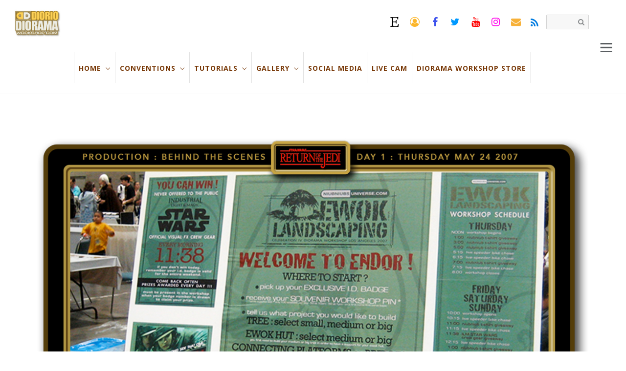

--- FILE ---
content_type: text/html; charset=UTF-8
request_url: https://dioramaworkshop.com/conventions/star-wars-celebration-iv-production-ewok-landscaping-diorama-builders-workshop-booth-day-1-page-1/
body_size: 19080
content:

<!DOCTYPE html>
<html  lang="en">
<head>
	<meta charset="UTF-8">


<!-- wp_header -->
<title>CONVENTIONS • STAR WARS CELEBRATION IV • PRODUCTION • EWOK LANDSCAPING DIORAMA BUILDERS WORKSHOP BOOTH • DAY 1 • PAGE 1 &#8211; DIORAMA WORKSHOP.COM</title>
<meta name='robots' content='max-image-preview:large' />
<link rel='dns-prefetch' href='//www.googletagmanager.com' />
<link rel='dns-prefetch' href='//fonts.googleapis.com' />
<link rel="alternate" type="application/rss+xml" title="DIORAMA WORKSHOP.COM &raquo; Feed" href="https://dioramaworkshop.com/feed/" />
<link rel="alternate" type="application/rss+xml" title="DIORAMA WORKSHOP.COM &raquo; Comments Feed" href="https://dioramaworkshop.com/comments/feed/" />
<link rel="alternate" type="application/rss+xml" title="DIORAMA WORKSHOP.COM &raquo; CONVENTIONS • STAR WARS CELEBRATION IV • PRODUCTION • EWOK LANDSCAPING DIORAMA BUILDERS WORKSHOP BOOTH • DAY 1 • PAGE 1 Comments Feed" href="https://dioramaworkshop.com/conventions/star-wars-celebration-iv-production-ewok-landscaping-diorama-builders-workshop-booth-day-1-page-1/feed/" />
		<!-- This site uses the Google Analytics by ExactMetrics plugin v7.7.0 - Using Analytics tracking - https://www.exactmetrics.com/ -->
							<script src="//www.googletagmanager.com/gtag/js?id=G-894PHXBHLK"  data-cfasync="false" data-wpfc-render="false" type="text/javascript" async></script>
			<script data-cfasync="false" data-wpfc-render="false" type="text/javascript">
				var em_version = '7.7.0';
				var em_track_user = true;
				var em_no_track_reason = '';
				
								var disableStrs = [
										'ga-disable-G-894PHXBHLK',
															'ga-disable-UA-117410784-1',
									];

				/* Function to detect opted out users */
				function __gtagTrackerIsOptedOut() {
					for ( var index = 0; index < disableStrs.length; index++ ) {
						if ( document.cookie.indexOf( disableStrs[ index ] + '=true' ) > -1 ) {
							return true;
						}
					}

					return false;
				}

				/* Disable tracking if the opt-out cookie exists. */
				if ( __gtagTrackerIsOptedOut() ) {
					for ( var index = 0; index < disableStrs.length; index++ ) {
						window[ disableStrs[ index ] ] = true;
					}
				}

				/* Opt-out function */
				function __gtagTrackerOptout() {
					for ( var index = 0; index < disableStrs.length; index++ ) {
						document.cookie = disableStrs[ index ] + '=true; expires=Thu, 31 Dec 2099 23:59:59 UTC; path=/';
						window[ disableStrs[ index ] ] = true;
					}
				}

				if ( 'undefined' === typeof gaOptout ) {
					function gaOptout() {
						__gtagTrackerOptout();
					}
				}
								window.dataLayer = window.dataLayer || [];

				window.ExactMetricsDualTracker = {
					helpers: {},
					trackers: {},
				};
				if ( em_track_user ) {
					function __gtagDataLayer() {
						dataLayer.push( arguments );
					}

					function __gtagTracker( type, name, parameters ) {
						if (!parameters) {
							parameters = {};
						}

						if (parameters.send_to) {
							__gtagDataLayer.apply( null, arguments );
							return;
						}

						if ( type === 'event' ) {
															parameters.send_to = exactmetrics_frontend.v4_id;
								var hookName = name;
								if ( typeof parameters[ 'event_category' ] !== 'undefined' ) {
									hookName = parameters[ 'event_category' ] + ':' + name;
								}

								if ( typeof ExactMetricsDualTracker.trackers[ hookName ] !== 'undefined' ) {
									ExactMetricsDualTracker.trackers[ hookName ]( parameters );
								} else {
									__gtagDataLayer( 'event', name, parameters );
								}
							
															parameters.send_to = exactmetrics_frontend.ua;
								__gtagDataLayer( type, name, parameters );
													} else {
							__gtagDataLayer.apply( null, arguments );
						}
					}
					__gtagTracker( 'js', new Date() );
					__gtagTracker( 'set', {
						'developer_id.dNDMyYj' : true,
											} );
										__gtagTracker( 'config', 'G-894PHXBHLK', {"forceSSL":"true"} );
															__gtagTracker( 'config', 'UA-117410784-1', {"forceSSL":"true"} );
										window.gtag = __gtagTracker;											(function () {
							/* https://developers.google.com/analytics/devguides/collection/analyticsjs/ */
							/* ga and __gaTracker compatibility shim. */
							var noopfn = function () {
								return null;
							};
							var newtracker = function () {
								return new Tracker();
							};
							var Tracker = function () {
								return null;
							};
							var p = Tracker.prototype;
							p.get = noopfn;
							p.set = noopfn;
							p.send = function (){
								var args = Array.prototype.slice.call(arguments);
								args.unshift( 'send' );
								__gaTracker.apply(null, args);
							};
							var __gaTracker = function () {
								var len = arguments.length;
								if ( len === 0 ) {
									return;
								}
								var f = arguments[len - 1];
								if ( typeof f !== 'object' || f === null || typeof f.hitCallback !== 'function' ) {
									if ( 'send' === arguments[0] ) {
										var hitConverted, hitObject = false, action;
										if ( 'event' === arguments[1] ) {
											if ( 'undefined' !== typeof arguments[3] ) {
												hitObject = {
													'eventAction': arguments[3],
													'eventCategory': arguments[2],
													'eventLabel': arguments[4],
													'value': arguments[5] ? arguments[5] : 1,
												}
											}
										}
										if ( 'pageview' === arguments[1] ) {
											if ( 'undefined' !== typeof arguments[2] ) {
												hitObject = {
													'eventAction': 'page_view',
													'page_path' : arguments[2],
												}
											}
										}
										if ( typeof arguments[2] === 'object' ) {
											hitObject = arguments[2];
										}
										if ( typeof arguments[5] === 'object' ) {
											Object.assign( hitObject, arguments[5] );
										}
										if ( 'undefined' !== typeof arguments[1].hitType ) {
											hitObject = arguments[1];
											if ( 'pageview' === hitObject.hitType ) {
												hitObject.eventAction = 'page_view';
											}
										}
										if ( hitObject ) {
											action = 'timing' === arguments[1].hitType ? 'timing_complete' : hitObject.eventAction;
											hitConverted = mapArgs( hitObject );
											__gtagTracker( 'event', action, hitConverted );
										}
									}
									return;
								}

								function mapArgs( args ) {
									var arg, hit = {};
									var gaMap = {
										'eventCategory': 'event_category',
										'eventAction': 'event_action',
										'eventLabel': 'event_label',
										'eventValue': 'event_value',
										'nonInteraction': 'non_interaction',
										'timingCategory': 'event_category',
										'timingVar': 'name',
										'timingValue': 'value',
										'timingLabel': 'event_label',
										'page' : 'page_path',
										'location' : 'page_location',
										'title' : 'page_title',
									};
									for ( arg in args ) {
																				if ( ! ( ! args.hasOwnProperty(arg) || ! gaMap.hasOwnProperty(arg) ) ) {
											hit[gaMap[arg]] = args[arg];
										} else {
											hit[arg] = args[arg];
										}
									}
									return hit;
								}

								try {
									f.hitCallback();
								} catch ( ex ) {
								}
							};
							__gaTracker.create = newtracker;
							__gaTracker.getByName = newtracker;
							__gaTracker.getAll = function () {
								return [];
							};
							__gaTracker.remove = noopfn;
							__gaTracker.loaded = true;
							window['__gaTracker'] = __gaTracker;
						})();
									} else {
										console.log( "" );
					( function () {
							function __gtagTracker() {
								return null;
							}
							window['__gtagTracker'] = __gtagTracker;
							window['gtag'] = __gtagTracker;
					} )();
									}
			</script>
				<!-- / Google Analytics by ExactMetrics -->
		<script type="text/javascript">
window._wpemojiSettings = {"baseUrl":"https:\/\/s.w.org\/images\/core\/emoji\/14.0.0\/72x72\/","ext":".png","svgUrl":"https:\/\/s.w.org\/images\/core\/emoji\/14.0.0\/svg\/","svgExt":".svg","source":{"concatemoji":"https:\/\/dioramaworkshop.com\/wp-includes\/js\/wp-emoji-release.min.js?ver=6.1.9"}};
/*! This file is auto-generated */
!function(e,a,t){var n,r,o,i=a.createElement("canvas"),p=i.getContext&&i.getContext("2d");function s(e,t){var a=String.fromCharCode,e=(p.clearRect(0,0,i.width,i.height),p.fillText(a.apply(this,e),0,0),i.toDataURL());return p.clearRect(0,0,i.width,i.height),p.fillText(a.apply(this,t),0,0),e===i.toDataURL()}function c(e){var t=a.createElement("script");t.src=e,t.defer=t.type="text/javascript",a.getElementsByTagName("head")[0].appendChild(t)}for(o=Array("flag","emoji"),t.supports={everything:!0,everythingExceptFlag:!0},r=0;r<o.length;r++)t.supports[o[r]]=function(e){if(p&&p.fillText)switch(p.textBaseline="top",p.font="600 32px Arial",e){case"flag":return s([127987,65039,8205,9895,65039],[127987,65039,8203,9895,65039])?!1:!s([55356,56826,55356,56819],[55356,56826,8203,55356,56819])&&!s([55356,57332,56128,56423,56128,56418,56128,56421,56128,56430,56128,56423,56128,56447],[55356,57332,8203,56128,56423,8203,56128,56418,8203,56128,56421,8203,56128,56430,8203,56128,56423,8203,56128,56447]);case"emoji":return!s([129777,127995,8205,129778,127999],[129777,127995,8203,129778,127999])}return!1}(o[r]),t.supports.everything=t.supports.everything&&t.supports[o[r]],"flag"!==o[r]&&(t.supports.everythingExceptFlag=t.supports.everythingExceptFlag&&t.supports[o[r]]);t.supports.everythingExceptFlag=t.supports.everythingExceptFlag&&!t.supports.flag,t.DOMReady=!1,t.readyCallback=function(){t.DOMReady=!0},t.supports.everything||(n=function(){t.readyCallback()},a.addEventListener?(a.addEventListener("DOMContentLoaded",n,!1),e.addEventListener("load",n,!1)):(e.attachEvent("onload",n),a.attachEvent("onreadystatechange",function(){"complete"===a.readyState&&t.readyCallback()})),(e=t.source||{}).concatemoji?c(e.concatemoji):e.wpemoji&&e.twemoji&&(c(e.twemoji),c(e.wpemoji)))}(window,document,window._wpemojiSettings);
</script>
<style type="text/css">
img.wp-smiley,
img.emoji {
	display: inline !important;
	border: none !important;
	box-shadow: none !important;
	height: 1em !important;
	width: 1em !important;
	margin: 0 0.07em !important;
	vertical-align: -0.1em !important;
	background: none !important;
	padding: 0 !important;
}
</style>
	<link rel='stylesheet' id='themify-common-css' href='https://dioramaworkshop.com/wp-content/themes/themify-peak/themify/css/themify.common.min.css?ver=6.1.9' type='text/css' media='all' />
<meta name="builder-styles-css" content="" id="builder-styles-css">
<link rel='stylesheet' id='wp-block-library-css' href='https://dioramaworkshop.com/wp-includes/css/dist/block-library/style.min.css?ver=6.1.9' type='text/css' media='all' />
<link rel='stylesheet' id='classic-theme-styles-css' href='https://dioramaworkshop.com/wp-includes/css/classic-themes.min.css?ver=1' type='text/css' media='all' />
<style id='global-styles-inline-css' type='text/css'>
body{--wp--preset--color--black: #000000;--wp--preset--color--cyan-bluish-gray: #abb8c3;--wp--preset--color--white: #ffffff;--wp--preset--color--pale-pink: #f78da7;--wp--preset--color--vivid-red: #cf2e2e;--wp--preset--color--luminous-vivid-orange: #ff6900;--wp--preset--color--luminous-vivid-amber: #fcb900;--wp--preset--color--light-green-cyan: #7bdcb5;--wp--preset--color--vivid-green-cyan: #00d084;--wp--preset--color--pale-cyan-blue: #8ed1fc;--wp--preset--color--vivid-cyan-blue: #0693e3;--wp--preset--color--vivid-purple: #9b51e0;--wp--preset--gradient--vivid-cyan-blue-to-vivid-purple: linear-gradient(135deg,rgba(6,147,227,1) 0%,rgb(155,81,224) 100%);--wp--preset--gradient--light-green-cyan-to-vivid-green-cyan: linear-gradient(135deg,rgb(122,220,180) 0%,rgb(0,208,130) 100%);--wp--preset--gradient--luminous-vivid-amber-to-luminous-vivid-orange: linear-gradient(135deg,rgba(252,185,0,1) 0%,rgba(255,105,0,1) 100%);--wp--preset--gradient--luminous-vivid-orange-to-vivid-red: linear-gradient(135deg,rgba(255,105,0,1) 0%,rgb(207,46,46) 100%);--wp--preset--gradient--very-light-gray-to-cyan-bluish-gray: linear-gradient(135deg,rgb(238,238,238) 0%,rgb(169,184,195) 100%);--wp--preset--gradient--cool-to-warm-spectrum: linear-gradient(135deg,rgb(74,234,220) 0%,rgb(151,120,209) 20%,rgb(207,42,186) 40%,rgb(238,44,130) 60%,rgb(251,105,98) 80%,rgb(254,248,76) 100%);--wp--preset--gradient--blush-light-purple: linear-gradient(135deg,rgb(255,206,236) 0%,rgb(152,150,240) 100%);--wp--preset--gradient--blush-bordeaux: linear-gradient(135deg,rgb(254,205,165) 0%,rgb(254,45,45) 50%,rgb(107,0,62) 100%);--wp--preset--gradient--luminous-dusk: linear-gradient(135deg,rgb(255,203,112) 0%,rgb(199,81,192) 50%,rgb(65,88,208) 100%);--wp--preset--gradient--pale-ocean: linear-gradient(135deg,rgb(255,245,203) 0%,rgb(182,227,212) 50%,rgb(51,167,181) 100%);--wp--preset--gradient--electric-grass: linear-gradient(135deg,rgb(202,248,128) 0%,rgb(113,206,126) 100%);--wp--preset--gradient--midnight: linear-gradient(135deg,rgb(2,3,129) 0%,rgb(40,116,252) 100%);--wp--preset--duotone--dark-grayscale: url('#wp-duotone-dark-grayscale');--wp--preset--duotone--grayscale: url('#wp-duotone-grayscale');--wp--preset--duotone--purple-yellow: url('#wp-duotone-purple-yellow');--wp--preset--duotone--blue-red: url('#wp-duotone-blue-red');--wp--preset--duotone--midnight: url('#wp-duotone-midnight');--wp--preset--duotone--magenta-yellow: url('#wp-duotone-magenta-yellow');--wp--preset--duotone--purple-green: url('#wp-duotone-purple-green');--wp--preset--duotone--blue-orange: url('#wp-duotone-blue-orange');--wp--preset--font-size--small: 13px;--wp--preset--font-size--medium: 20px;--wp--preset--font-size--large: 36px;--wp--preset--font-size--x-large: 42px;--wp--preset--spacing--20: 0.44rem;--wp--preset--spacing--30: 0.67rem;--wp--preset--spacing--40: 1rem;--wp--preset--spacing--50: 1.5rem;--wp--preset--spacing--60: 2.25rem;--wp--preset--spacing--70: 3.38rem;--wp--preset--spacing--80: 5.06rem;}:where(.is-layout-flex){gap: 0.5em;}body .is-layout-flow > .alignleft{float: left;margin-inline-start: 0;margin-inline-end: 2em;}body .is-layout-flow > .alignright{float: right;margin-inline-start: 2em;margin-inline-end: 0;}body .is-layout-flow > .aligncenter{margin-left: auto !important;margin-right: auto !important;}body .is-layout-constrained > .alignleft{float: left;margin-inline-start: 0;margin-inline-end: 2em;}body .is-layout-constrained > .alignright{float: right;margin-inline-start: 2em;margin-inline-end: 0;}body .is-layout-constrained > .aligncenter{margin-left: auto !important;margin-right: auto !important;}body .is-layout-constrained > :where(:not(.alignleft):not(.alignright):not(.alignfull)){max-width: var(--wp--style--global--content-size);margin-left: auto !important;margin-right: auto !important;}body .is-layout-constrained > .alignwide{max-width: var(--wp--style--global--wide-size);}body .is-layout-flex{display: flex;}body .is-layout-flex{flex-wrap: wrap;align-items: center;}body .is-layout-flex > *{margin: 0;}:where(.wp-block-columns.is-layout-flex){gap: 2em;}.has-black-color{color: var(--wp--preset--color--black) !important;}.has-cyan-bluish-gray-color{color: var(--wp--preset--color--cyan-bluish-gray) !important;}.has-white-color{color: var(--wp--preset--color--white) !important;}.has-pale-pink-color{color: var(--wp--preset--color--pale-pink) !important;}.has-vivid-red-color{color: var(--wp--preset--color--vivid-red) !important;}.has-luminous-vivid-orange-color{color: var(--wp--preset--color--luminous-vivid-orange) !important;}.has-luminous-vivid-amber-color{color: var(--wp--preset--color--luminous-vivid-amber) !important;}.has-light-green-cyan-color{color: var(--wp--preset--color--light-green-cyan) !important;}.has-vivid-green-cyan-color{color: var(--wp--preset--color--vivid-green-cyan) !important;}.has-pale-cyan-blue-color{color: var(--wp--preset--color--pale-cyan-blue) !important;}.has-vivid-cyan-blue-color{color: var(--wp--preset--color--vivid-cyan-blue) !important;}.has-vivid-purple-color{color: var(--wp--preset--color--vivid-purple) !important;}.has-black-background-color{background-color: var(--wp--preset--color--black) !important;}.has-cyan-bluish-gray-background-color{background-color: var(--wp--preset--color--cyan-bluish-gray) !important;}.has-white-background-color{background-color: var(--wp--preset--color--white) !important;}.has-pale-pink-background-color{background-color: var(--wp--preset--color--pale-pink) !important;}.has-vivid-red-background-color{background-color: var(--wp--preset--color--vivid-red) !important;}.has-luminous-vivid-orange-background-color{background-color: var(--wp--preset--color--luminous-vivid-orange) !important;}.has-luminous-vivid-amber-background-color{background-color: var(--wp--preset--color--luminous-vivid-amber) !important;}.has-light-green-cyan-background-color{background-color: var(--wp--preset--color--light-green-cyan) !important;}.has-vivid-green-cyan-background-color{background-color: var(--wp--preset--color--vivid-green-cyan) !important;}.has-pale-cyan-blue-background-color{background-color: var(--wp--preset--color--pale-cyan-blue) !important;}.has-vivid-cyan-blue-background-color{background-color: var(--wp--preset--color--vivid-cyan-blue) !important;}.has-vivid-purple-background-color{background-color: var(--wp--preset--color--vivid-purple) !important;}.has-black-border-color{border-color: var(--wp--preset--color--black) !important;}.has-cyan-bluish-gray-border-color{border-color: var(--wp--preset--color--cyan-bluish-gray) !important;}.has-white-border-color{border-color: var(--wp--preset--color--white) !important;}.has-pale-pink-border-color{border-color: var(--wp--preset--color--pale-pink) !important;}.has-vivid-red-border-color{border-color: var(--wp--preset--color--vivid-red) !important;}.has-luminous-vivid-orange-border-color{border-color: var(--wp--preset--color--luminous-vivid-orange) !important;}.has-luminous-vivid-amber-border-color{border-color: var(--wp--preset--color--luminous-vivid-amber) !important;}.has-light-green-cyan-border-color{border-color: var(--wp--preset--color--light-green-cyan) !important;}.has-vivid-green-cyan-border-color{border-color: var(--wp--preset--color--vivid-green-cyan) !important;}.has-pale-cyan-blue-border-color{border-color: var(--wp--preset--color--pale-cyan-blue) !important;}.has-vivid-cyan-blue-border-color{border-color: var(--wp--preset--color--vivid-cyan-blue) !important;}.has-vivid-purple-border-color{border-color: var(--wp--preset--color--vivid-purple) !important;}.has-vivid-cyan-blue-to-vivid-purple-gradient-background{background: var(--wp--preset--gradient--vivid-cyan-blue-to-vivid-purple) !important;}.has-light-green-cyan-to-vivid-green-cyan-gradient-background{background: var(--wp--preset--gradient--light-green-cyan-to-vivid-green-cyan) !important;}.has-luminous-vivid-amber-to-luminous-vivid-orange-gradient-background{background: var(--wp--preset--gradient--luminous-vivid-amber-to-luminous-vivid-orange) !important;}.has-luminous-vivid-orange-to-vivid-red-gradient-background{background: var(--wp--preset--gradient--luminous-vivid-orange-to-vivid-red) !important;}.has-very-light-gray-to-cyan-bluish-gray-gradient-background{background: var(--wp--preset--gradient--very-light-gray-to-cyan-bluish-gray) !important;}.has-cool-to-warm-spectrum-gradient-background{background: var(--wp--preset--gradient--cool-to-warm-spectrum) !important;}.has-blush-light-purple-gradient-background{background: var(--wp--preset--gradient--blush-light-purple) !important;}.has-blush-bordeaux-gradient-background{background: var(--wp--preset--gradient--blush-bordeaux) !important;}.has-luminous-dusk-gradient-background{background: var(--wp--preset--gradient--luminous-dusk) !important;}.has-pale-ocean-gradient-background{background: var(--wp--preset--gradient--pale-ocean) !important;}.has-electric-grass-gradient-background{background: var(--wp--preset--gradient--electric-grass) !important;}.has-midnight-gradient-background{background: var(--wp--preset--gradient--midnight) !important;}.has-small-font-size{font-size: var(--wp--preset--font-size--small) !important;}.has-medium-font-size{font-size: var(--wp--preset--font-size--medium) !important;}.has-large-font-size{font-size: var(--wp--preset--font-size--large) !important;}.has-x-large-font-size{font-size: var(--wp--preset--font-size--x-large) !important;}
.wp-block-navigation a:where(:not(.wp-element-button)){color: inherit;}
:where(.wp-block-columns.is-layout-flex){gap: 2em;}
.wp-block-pullquote{font-size: 1.5em;line-height: 1.6;}
</style>
<link rel='stylesheet' id='titan-adminbar-styles-css' href='https://dioramaworkshop.com/wp-content/plugins/anti-spam/assets/css/admin-bar.css?ver=7.3.0' type='text/css' media='all' />
<link rel='stylesheet' id='theme-style-css' href='https://dioramaworkshop.com/wp-content/themes/themify-peak/style.min.css?ver=1.2.4' type='text/css' media='all' />
<link rel='stylesheet' id='themify-media-queries-css' href='https://dioramaworkshop.com/wp-content/themes/themify-peak/media-queries.min.css?ver=1.2.4' type='text/css' media='all' />
<link rel='stylesheet' id='themify-customize-css' href='https://dioramaworkshop.com/wp-content/uploads/themify-customizer.css?ver=19.12.02.20.12.01' type='text/css' media='all' />
<link rel='stylesheet' id='themify-builder-25467-generated-css' href='https://dioramaworkshop.com/wp-content/uploads/themify-css/themify-builder-25467-generated.css?ver=1631331802' type='text/css' media='all' />
<link rel='stylesheet' id='themify-google-fonts-css' href='https://fonts.googleapis.com/css?family=Yantramanav%3A400%2C300%2C500%2C700%7CSuranna%7CDroid+Sans%7CCuprum%3Anormal%2Cbold%7COpen+Sans%3Anormal%2Cbold%7CCuprum%7CDroid+Sans&#038;subset=latin&#038;ver=6.1.9' type='text/css' media='all' />
<script type='text/javascript' src='https://dioramaworkshop.com/wp-includes/js/jquery/jquery.min.js?ver=3.6.1' id='jquery-core-js'></script>
<script type='text/javascript' src='https://dioramaworkshop.com/wp-includes/js/jquery/jquery-migrate.min.js?ver=3.3.2' id='jquery-migrate-js'></script>
<script type='text/javascript' src='https://dioramaworkshop.com/wp-content/plugins/google-analytics-dashboard-for-wp/assets/js/frontend-gtag.min.js?ver=7.7.0' id='exactmetrics-frontend-script-js'></script>
<script data-cfasync="false" data-wpfc-render="false" type="text/javascript" id='exactmetrics-frontend-script-js-extra'>/* <![CDATA[ */
var exactmetrics_frontend = {"js_events_tracking":"true","download_extensions":"zip,mp3,mpeg,pdf,docx,pptx,xlsx,rar","inbound_paths":"[{\"path\":\"\\\/go\\\/\",\"label\":\"affiliate\"},{\"path\":\"\\\/recommend\\\/\",\"label\":\"affiliate\"}]","home_url":"https:\/\/dioramaworkshop.com","hash_tracking":"false","ua":"UA-117410784-1","v4_id":"G-894PHXBHLK"};/* ]]> */
</script>

<!-- Google tag (gtag.js) snippet added by Site Kit -->

<!-- Google Analytics snippet added by Site Kit -->
<script type='text/javascript' src='https://www.googletagmanager.com/gtag/js?id=G-894PHXBHLK' id='google_gtagjs-js' async></script>
<script type='text/javascript' id='google_gtagjs-js-after'>
window.dataLayer = window.dataLayer || [];function gtag(){dataLayer.push(arguments);}
gtag("set","linker",{"domains":["dioramaworkshop.com"]});
gtag("js", new Date());
gtag("set", "developer_id.dZTNiMT", true);
gtag("config", "G-894PHXBHLK");
</script>

<!-- End Google tag (gtag.js) snippet added by Site Kit -->
<link rel="https://api.w.org/" href="https://dioramaworkshop.com/wp-json/" /><link rel="alternate" type="application/json" href="https://dioramaworkshop.com/wp-json/wp/v2/pages/25467" /><link rel="EditURI" type="application/rsd+xml" title="RSD" href="https://dioramaworkshop.com/xmlrpc.php?rsd" />
<link rel="wlwmanifest" type="application/wlwmanifest+xml" href="https://dioramaworkshop.com/wp-includes/wlwmanifest.xml" />
<meta name="generator" content="WordPress 6.1.9" />
<link rel="canonical" href="https://dioramaworkshop.com/conventions/star-wars-celebration-iv-production-ewok-landscaping-diorama-builders-workshop-booth-day-1-page-1/" />
<link rel='shortlink' href='https://dioramaworkshop.com/?p=25467' />
<link rel="alternate" type="application/json+oembed" href="https://dioramaworkshop.com/wp-json/oembed/1.0/embed?url=https%3A%2F%2Fdioramaworkshop.com%2Fconventions%2Fstar-wars-celebration-iv-production-ewok-landscaping-diorama-builders-workshop-booth-day-1-page-1%2F" />
<link rel="alternate" type="text/xml+oembed" href="https://dioramaworkshop.com/wp-json/oembed/1.0/embed?url=https%3A%2F%2Fdioramaworkshop.com%2Fconventions%2Fstar-wars-celebration-iv-production-ewok-landscaping-diorama-builders-workshop-booth-day-1-page-1%2F&#038;format=xml" />
<meta name="generator" content="Site Kit by Google 1.150.0" />



	<script type="text/javascript" defer>
		var tf_mobile_menu_trigger_point = 1200;
	</script>
<meta name="viewport" content="width=device-width, initial-scale=1">

<!-- Google AdSense meta tags added by Site Kit -->
<meta name="google-adsense-platform-account" content="ca-host-pub-2644536267352236">
<meta name="google-adsense-platform-domain" content="sitekit.withgoogle.com">
<!-- End Google AdSense meta tags added by Site Kit -->
<link rel="icon" href="https://dioramaworkshop.com/wp-content/uploads/2018/07/cropped-512-DWC2_ICON-32x32.jpg" sizes="32x32" />
<link rel="icon" href="https://dioramaworkshop.com/wp-content/uploads/2018/07/cropped-512-DWC2_ICON-192x192.jpg" sizes="192x192" />
<link rel="apple-touch-icon" href="https://dioramaworkshop.com/wp-content/uploads/2018/07/cropped-512-DWC2_ICON-180x180.jpg" />
<meta name="msapplication-TileImage" content="https://dioramaworkshop.com/wp-content/uploads/2018/07/cropped-512-DWC2_ICON-270x270.jpg" />
		<style type="text/css" id="wp-custom-css">
			.loops-wrapper.polaroid.grid4 .post-image+.post-content{
top: 100%;
}		</style>
		
</head>

<body data-rsssl=1 class="page-template-default page page-id-25467 page-child parent-pageid-2617 themify-fw-3-3-9 themify-peak-1-2-4 skin-default webkit not-ie default_width sidebar-none no-home no-touch builder-parallax-scrolling-active header-horizontal enable-drop-cap tile_enable">

	<script type="text/javascript">
	function themifyMobileMenuTrigger(e) {
		if( document.body.clientWidth <= tf_mobile_menu_trigger_point ) {
			document.body.classList.add( 'mobile_menu_active' );
		} else {
			document.body.classList.remove( 'mobile_menu_active' );
		}
	}
	themifyMobileMenuTrigger();
	document.addEventListener( 'DOMContentLoaded', function () {
		jQuery( window ).on('tfsmartresize.tf_mobile_menu', themifyMobileMenuTrigger );
	}, false );
</script>

	<div id="pagewrap" class="hfeed site">

		<div id="headerwrap">

			
			<header id="header" class="pagewidth clearfix">

				
				<div id="site-logo"><a href="https://dioramaworkshop.com" title="DIORAMA WORKSHOP.COM"><img src="https://dioramaworkshop.com/wp-content/uploads/2018/01/DWC2018_LOGOwhiteBGmed.jpg" alt="DIORAMA WORKSHOP.COM" title="DIORAMA WORKSHOP.COM" /></a></div>
				<div id="site-description" class="site-description"><span>STAR WARS CELEBRATION DIORAMA BUILDERS WORKSHOPS</span></div>
				<div id="menu-wrapper">

											<div id="searchform-wrap">
							<form method="get" id="searchform" action="https://dioramaworkshop.com/">

	<i class="icon-search"></i>

	<input type="text" name="s" id="s" title="Search" value="" />

</form>						</div>
						<!-- /#searchform-wrap -->
					
					<div class="social-widget">
						<div id="themify-social-links-2" class="widget themify-social-links"><ul class="social-links horizontal">
							<li class="social-link-item etsy font-icon icon-medium">
								<a href="https://www.etsy.com/ca/shop/DiorioDioramas" target="_blank"><i class="fa fa-etsy" style="color: #000000;background-color: #ffffff;"></i>  </a>
							</li>
							<!-- /themify-link-item -->
							<li class="social-link-item patreon font-icon icon-medium">
								<a href="https://www.patreon.com/dioramaworkshop?fan_landing=true" target="_blank"><i class="fa fa-user-circle-o" style="color: #fcb62a;"></i>  </a>
							</li>
							<!-- /themify-link-item -->
							<li class="social-link-item facebook font-icon icon-medium">
								<a href="https://www.facebook.com/frankdiorio.dioramaworkshop" target="_blank"><i class="fa fa-facebook" style="color: #3d52ed;"></i>  </a>
							</li>
							<!-- /themify-link-item -->
							<li class="social-link-item twitter font-icon icon-medium">
								<a href="https://twitter.com/DioramaWorkshop" target="_blank"><i class="fa fa-twitter" style="color: #0099ff;"></i>  </a>
							</li>
							<!-- /themify-link-item -->
							<li class="social-link-item youtube font-icon icon-medium">
								<a href="https://www.youtube.com/user/dioramaworkshop" target="_blank"><i class="fa fa-youtube" style="color: #ff0000;"></i>  </a>
							</li>
							<!-- /themify-link-item -->
							<li class="social-link-item instagram font-icon icon-medium">
								<a href="https://www.instagram.com/frankdioriodwc/" target="_blank"><i class="fa fa-instagram" style="color: #ff00ea;"></i>  </a>
							</li>
							<!-- /themify-link-item -->
							<li class="social-link-item email font-icon icon-medium">
								<a href="mailto:dioramaworkshop.com@gmail.com" target="_blank"><i class="fa fa-envelope" style="color: #f7b139;"></i>  </a>
							</li>
							<!-- /themify-link-item --></ul></div>
													<div class="rss"><a href="https://dioramaworkshop.com/feed/"></a></div>
											</div>
					<!-- /.social-widget -->

					<nav id="main-nav-wrap">
						<ul id="main-nav" class="main-nav menu-name-main-menu"><li id='menu-item-2660' class="menu-item menu-item-type-post_type menu-item-object-page menu-item-has-children has-sub-menu" ><a  href="https://dioramaworkshop.com/home/">HOME</a> 
<ul class="sub-menu">
<li id='menu-item-2290' class="menu-item menu-item-type-post_type menu-item-object-page" ><a  href="https://dioramaworkshop.com/latest-news/">LATEST NEWS</a> </li>
<li id='menu-item-11443' class="menu-item menu-item-type-post_type menu-item-object-page" ><a  href="https://dioramaworkshop.com/special-reports/">SPECIAL REPORTS</a> </li>
<li id='menu-item-2763' class="menu-item menu-item-type-post_type menu-item-object-page" ><a  href="https://dioramaworkshop.com/who-is-frank/">WHO IS FRANK</a> </li>
<li id='menu-item-2687' class="menu-item menu-item-type-post_type menu-item-object-page" ><a  href="https://dioramaworkshop.com/about-the-site/">ABOUT THE SITE</a> </li>
<li id='menu-item-2825' class="menu-item menu-item-type-post_type menu-item-object-page" ><a  href="https://dioramaworkshop.com/first-visit/">FIRST VISIT</a> </li>
<li id='menu-item-1084' class="menu-item menu-item-type-custom menu-item-object-custom" ><a  href="mailto:dioramaworkshop.com@gmail.com">EMAIL FRANK</a> </li>
</ul>
</li>
<li id='menu-item-2635' class="menu-item menu-item-type-post_type menu-item-object-page current-page-ancestor menu-item-has-children has-sub-menu" ><a  href="https://dioramaworkshop.com/conventions/">CONVENTIONS</a> 
<ul class="sub-menu">
<li id='menu-item-1494' class="menu-item menu-item-type-post_type menu-item-object-page" ><a  href="https://dioramaworkshop.com/sw-celebration-2/">SW CELEBRATION 2</a> </li>
<li id='menu-item-1840' class="menu-item menu-item-type-post_type menu-item-object-page" ><a  href="https://dioramaworkshop.com/sw-celebration-3/">SW CELEBRATION 3</a> </li>
<li id='menu-item-1839' class="menu-item menu-item-type-post_type menu-item-object-page" ><a  href="https://dioramaworkshop.com/sw-celebration-4/">SW CELEBRATION 4</a> </li>
<li id='menu-item-1838' class="menu-item menu-item-type-post_type menu-item-object-page" ><a  href="https://dioramaworkshop.com/sw-celebration-5/">SW CELEBRATION 5</a> </li>
<li id='menu-item-1837' class="menu-item menu-item-type-post_type menu-item-object-page" ><a  href="https://dioramaworkshop.com/sw-celebration-6/">SW CELEBRATION 6</a> </li>
<li id='menu-item-1836' class="menu-item menu-item-type-post_type menu-item-object-page" ><a  href="https://dioramaworkshop.com/sw-celebration-7-anaheim/">SW CELEBRATION 7 ANAHEIM</a> </li>
<li id='menu-item-1835' class="menu-item menu-item-type-post_type menu-item-object-page" ><a  href="https://dioramaworkshop.com/sw-celebration-8-orlando/">SW CELEBRATION 8 ORLANDO</a> </li>
<li id='menu-item-12128' class="menu-item menu-item-type-post_type menu-item-object-page" ><a  href="https://dioramaworkshop.com/sw-celebration-9-chicago/">SW CELEBRATION 9 CHICAGO</a> </li>
</ul>
</li>
<li id='menu-item-2612' class="menu-item menu-item-type-post_type menu-item-object-page menu-item-has-children has-sub-menu" ><a  href="https://dioramaworkshop.com/tutorials/">TUTORIALS</a> 
<ul class="sub-menu">
<li id='menu-item-1316' class="menu-item menu-item-type-post_type menu-item-object-page" ><a  href="https://dioramaworkshop.com/tutorials-episode-i/">SW EPISODE I</a> </li>
<li id='menu-item-1315' class="menu-item menu-item-type-post_type menu-item-object-page" ><a  href="https://dioramaworkshop.com/tutorials-episode-ii/">SW EPISODE II</a> </li>
<li id='menu-item-1319' class="menu-item menu-item-type-post_type menu-item-object-page" ><a  href="https://dioramaworkshop.com/tutorial-star-wars/">STAR WARS</a> </li>
<li id='menu-item-1318' class="menu-item menu-item-type-post_type menu-item-object-page" ><a  href="https://dioramaworkshop.com/tutorials-empire-strikes-back/">EMPIRE STRIKES BACK</a> </li>
<li id='menu-item-1317' class="menu-item menu-item-type-post_type menu-item-object-page" ><a  href="https://dioramaworkshop.com/tutorials-return-of-the-jedi/">RETURN OF THE JEDI</a> </li>
<li id='menu-item-3515' class="menu-item menu-item-type-post_type menu-item-object-post" ><a  href="https://dioramaworkshop.com/speed-index/">SPEED INDEX</a> </li>
<li id='menu-item-24491' class="menu-item menu-item-type-post_type menu-item-object-post" ><a  href="https://dioramaworkshop.com/speed-index-6in-112-scale/">SPEED INDEX 6″ 1:12 Scale</a> </li>
<li id='menu-item-30230' class="menu-item menu-item-type-post_type menu-item-object-page" ><a  href="https://dioramaworkshop.com/reference-images/">REFERENCE IMAGES</a> </li>
<li id='menu-item-33644' class="menu-item menu-item-type-post_type menu-item-object-page" ><a  href="https://dioramaworkshop.com/cricut-svg/">CRICUT SVG</a> </li>
</ul>
</li>
<li id='menu-item-2589' class="menu-item menu-item-type-post_type menu-item-object-page menu-item-has-children has-sub-menu" ><a  href="https://dioramaworkshop.com/gallery/">GALLERY</a> 
<ul class="sub-menu">
<li id='menu-item-1772' class="menu-item menu-item-type-post_type menu-item-object-page" ><a  href="https://dioramaworkshop.com/diorio-collectibles/">DIORIO COLLECTIBLES</a> </li>
<li id='menu-item-1692' class="menu-item menu-item-type-post_type menu-item-object-page" ><a  href="https://dioramaworkshop.com/diorio-dioramas/">DIORIO DIORAMAS</a> </li>
<li id='menu-item-30791' class="menu-item menu-item-type-custom menu-item-object-custom" ><a  href="https://dioramaworkshop.com/speed-index-dioramas/">SPEED INDEX DIORAMAS</a> </li>
<li id='menu-item-1688' class="menu-item menu-item-type-post_type menu-item-object-page" ><a  href="https://dioramaworkshop.com/visitors-dioramas/">VISITORS DIORAMAS</a> </li>
<li id='menu-item-2585' class="menu-item menu-item-type-post_type menu-item-object-page" ><a  href="https://dioramaworkshop.com/visitors-dioramas-submission-info/">VISITORS SUBMISSION INFO</a> </li>
</ul>
</li>
<li id='menu-item-1714' class="menu-item menu-item-type-post_type menu-item-object-page" ><a  href="https://dioramaworkshop.com/social-media/">SOCIAL MEDIA</a> </li>
<li id='menu-item-1713' class="menu-item menu-item-type-post_type menu-item-object-page" ><a  href="https://dioramaworkshop.com/live-cam/">LIVE CAM</a> </li>
<li id='menu-item-33734' class="menu-item menu-item-type-post_type menu-item-object-page" ><a  href="https://dioramaworkshop.com/diorama-workshop-store/">DIORAMA WORKSHOP STORE</a> </li>
</ul>					</nav>
					<!-- /#main-nav -->

				</div>
				<!-- /#menu-wrapper -->
				<a id="menu-icon" href="#mobile-menu"></a>

				<div id="mobile-menu" class="sidemenu sidemenu-off">
						<div class="slideout-widgets">
							<div id="themify-feature-posts-1006" class="widget feature-posts"><h4 class="widgettitle">Recent Posts</h4><ul class="feature-posts-list"><li><a aria-hidden="true" href="https://dioramaworkshop.com/diorama-workshop-news-update-wow-7000-subscribers-youtube-diorama-workshop-channel/"><img decoding="async" src="https://dioramaworkshop.com/wp-content/uploads/2025/07/NEWS-Feature-7000-SUBS-0630.jpg" width="250" class="post-img" alt="DIORAMA WORKSHOP NEWS UPDATE • WOW 7,000 SUBSCRIBERS • YOUTUBE DIORAMA WORKSHOP CHANNEL" /></a><a href="https://dioramaworkshop.com/diorama-workshop-news-update-wow-7000-subscribers-youtube-diorama-workshop-channel/" class="feature-posts-title">DIORAMA WORKSHOP NEWS UPDATE • WOW 7,000 SUBSCRIBERS • YOUTUBE DIORAMA WORKSHOP CHANNEL</a> <br /><small>July 1, 2025</small> <br /></li><li><a aria-hidden="true" href="https://dioramaworkshop.com/diorama-workshop-news-update-happy-holidays-etsy-shop-50-off-boxing-day-sale/"><img decoding="async" src="https://dioramaworkshop.com/wp-content/uploads/2024/12/2024-NEWS-ETSY-Box-Day-Feature.jpg" width="250" class="post-img" alt="DIORAMA WORKSHOP NEWS UPDATE • HAPPY HOLIDAYS • ETSY SHOP • 50% OFF BOXING DAY SALE" /></a><a href="https://dioramaworkshop.com/diorama-workshop-news-update-happy-holidays-etsy-shop-50-off-boxing-day-sale/" class="feature-posts-title">DIORAMA WORKSHOP NEWS UPDATE • HAPPY HOLIDAYS • ETSY SHOP • 50% OFF BOXING DAY SALE</a> <br /><small>December 24, 2024</small> <br /></li><li><a aria-hidden="true" href="https://dioramaworkshop.com/diorama-workshop-news-update-black-friday-2024-etsy-shop-50-off-one-day-sale/"><img decoding="async" src="https://dioramaworkshop.com/wp-content/uploads/2024/11/2024-NEWS-ETSY-Black-Friday-SALE-Feature.jpg" width="250" class="post-img" alt="DIORAMA WORKSHOP NEWS UPDATE • BLACK FRIDAY 2024 • ETSY SHOP • 50% OFF ONE DAY SALE" /></a><a href="https://dioramaworkshop.com/diorama-workshop-news-update-black-friday-2024-etsy-shop-50-off-one-day-sale/" class="feature-posts-title">DIORAMA WORKSHOP NEWS UPDATE • BLACK FRIDAY 2024 • ETSY SHOP • 50% OFF ONE DAY SALE</a> <br /><small>November 26, 2024</small> <br /></li><li><a aria-hidden="true" href="https://dioramaworkshop.com/diorama-workshop-news-update-may-the-4th-be-with-you-etsy-shop-40-off-one-day-sale-2/"><img decoding="async" src="https://dioramaworkshop.com/wp-content/uploads/2024/08/2024-NEWS-ETSY-Scool-24-SALE-Feature.jpg" width="250" class="post-img" alt="DIORAMA WORKSHOP NEWS UPDATE • MAY THE 4TH BE WITH YOU • ETSY SHOP • 40% OFF ONE DAY SALE" /></a><a href="https://dioramaworkshop.com/diorama-workshop-news-update-may-the-4th-be-with-you-etsy-shop-40-off-one-day-sale-2/" class="feature-posts-title">DIORAMA WORKSHOP NEWS UPDATE • MAY THE 4TH BE WITH YOU • ETSY SHOP • 40% OFF ONE DAY SALE</a> <br /><small>August 29, 2024</small> <br /></li><li><a aria-hidden="true" href="https://dioramaworkshop.com/diorama-workshop-news-update-patreon-thank-you-gift-2024/"><img decoding="async" src="https://dioramaworkshop.com/wp-content/uploads/2024/06/2024-NEWS-Patreon-0628.jpg" width="250" class="post-img" alt="DIORAMA WORKSHOP NEWS UPDATE • PATREON • THANK YOU GIFT 2024" /></a><a href="https://dioramaworkshop.com/diorama-workshop-news-update-patreon-thank-you-gift-2024/" class="feature-posts-title">DIORAMA WORKSHOP NEWS UPDATE • PATREON • THANK YOU GIFT 2024</a> <br /><small>June 29, 2024</small> <br /></li><li><a aria-hidden="true" href="https://dioramaworkshop.com/diorama-workshop-news-update-may-the-4th-be-with-you-frank-thank-you-gift-to-the-fans/"><img decoding="async" src="https://dioramaworkshop.com/wp-content/uploads/2024/05/2024-NEWS-May4-POSTER-GIFT.jpg" width="250" class="post-img" alt="DIORAMA WORKSHOP NEWS UPDATE • MAY THE 4th BE WITH YOU • FRANK THANK YOU GIFT TO THE FANS" /></a><a href="https://dioramaworkshop.com/diorama-workshop-news-update-may-the-4th-be-with-you-frank-thank-you-gift-to-the-fans/" class="feature-posts-title">DIORAMA WORKSHOP NEWS UPDATE • MAY THE 4th BE WITH YOU • FRANK THANK YOU GIFT TO THE FANS</a> <br /><small>May 3, 2024</small> <br /></li></ul></div>							<a id="menu-icon-close" href="#mobile-menu"></a>
						</div>
						<!-- /.slideout-widgets -->
				</div>
				<!-- /#mobile-menu -->
				
			</header>
			<!-- /#header -->

			
		</div>
		<!-- /#headerwrap -->

		<div id="body" class="clearfix">

			
<!-- page-title -->
	
<!-- /page-title -->
<!-- layout-container -->
<div id="layout" class="pagewidth clearfix">	

		<!-- content -->
	<div id="content" class="clearfix">
		
							<div id="page-25467" class="type-page" itemscope itemtype="http://schema.org/Article">

				<div class="page-content entry-content" itemprop="articleBody">

					
					<script type="text/javascript">
                            if( document.getElementById( "builder-styles-css" ) ) document.getElementById( "builder-styles-css" ).insertAdjacentHTML( "beforebegin", "<link id='builder-styles' rel='stylesheet' href='https://dioramaworkshop.com/wp-content/themes/themify-peak/themify/themify-builder/css/themify-builder-style.min.css?ver=3.3.9' type='text/css' />" );
                        </script><div id="themify_builder_content-25467" data-postid="25467" class="themify_builder_content themify_builder_content-25467 themify_builder">

    	
		<!-- module_row -->
			<div  class="themify_builder_row module_row clearfix module_row_0 themify_builder_25467_row module_row_25467-0">
				                                <div class="row_inner " >

                                    
		<div  class="tb-column col-full first module_column tb_25467_column module_column_0 module_column_25467-0-0 repeat" >
                                                                <div class="tb-column-inner">
                            

    <!-- module gallery -->
    <div  id="gallery-25467-0-0-0" class="module module-gallery gallery-25467-0-0-0 gallery gallery-columns-1  layout-grid   ">
        
        
    <dl class="gallery-item">
        <dt class="gallery-icon">
        <img width="1165" height="813" src="https://dioramaworkshop.com/wp-content/uploads/2021/09/JPG-02-prod-C4-Day-1-01-1280x893.jpg" class="attachment-large size-large" alt="" decoding="async" loading="lazy" srcset="https://dioramaworkshop.com/wp-content/uploads/2021/09/JPG-02-prod-C4-Day-1-01.jpg 1280w, https://dioramaworkshop.com/wp-content/uploads/2021/09/JPG-02-prod-C4-Day-1-01-640x447.jpg 640w, https://dioramaworkshop.com/wp-content/uploads/2021/09/JPG-02-prod-C4-Day-1-01-768x536.jpg 768w" sizes="(max-width: 1165px) 100vw, 1165px" />        </dt>
        <dd class="wp-caption-text gallery-caption">
                                        <span class="themify_image_caption">DAY 1 - MAY 24 001 > I had a LOT of FUN designing these signs. First thing when you arrived at our booth this year was again our huge WELCOME sign and instruction sheet. Along side it were mini posters explaining the other little perks I was able to offer for this years convention builders.</span>
                    </dd>
    </dl>

            <br style="clear: both" />
    

    <dl class="gallery-item">
        <dt class="gallery-icon">
        <img width="1165" height="813" src="https://dioramaworkshop.com/wp-content/uploads/2021/09/JPG-C4-Prod-Day-1-Post-018-1280x893.jpg" class="attachment-large size-large" alt="" decoding="async" loading="lazy" srcset="https://dioramaworkshop.com/wp-content/uploads/2021/09/JPG-C4-Prod-Day-1-Post-018.jpg 1280w, https://dioramaworkshop.com/wp-content/uploads/2021/09/JPG-C4-Prod-Day-1-Post-018-640x447.jpg 640w, https://dioramaworkshop.com/wp-content/uploads/2021/09/JPG-C4-Prod-Day-1-Post-018-768x536.jpg 768w" sizes="(max-width: 1165px) 100vw, 1165px" />        </dt>
        <dd class="wp-caption-text gallery-caption">
                                        <span class="themify_image_caption">DAY 1 - MAY 24 002 > Duke Da Man !!! After winning 1 of the 8 slots in the ILM Lunch and Tour with Frank contest, Duke and I hot it off from the start and offered his help at the show if I needed it. How can I say no to a face like that 🙂 LOL. Duke has been helping me and greeting the fans at every convention Diorama booth ever since.</span>
                    </dd>
    </dl>

            <br style="clear: both" />
    

    <dl class="gallery-item">
        <dt class="gallery-icon">
        <img width="1165" height="813" src="https://dioramaworkshop.com/wp-content/uploads/2021/09/JPG-02-prod-C4-Day-1-02-1280x893.jpg" class="attachment-large size-large" alt="" decoding="async" loading="lazy" srcset="https://dioramaworkshop.com/wp-content/uploads/2021/09/JPG-02-prod-C4-Day-1-02.jpg 1280w, https://dioramaworkshop.com/wp-content/uploads/2021/09/JPG-02-prod-C4-Day-1-02-640x447.jpg 640w, https://dioramaworkshop.com/wp-content/uploads/2021/09/JPG-02-prod-C4-Day-1-02-768x536.jpg 768w" sizes="(max-width: 1165px) 100vw, 1165px" />        </dt>
        <dd class="wp-caption-text gallery-caption">
                                        <span class="themify_image_caption">DAY 1 - MAY 24 003 > Welcome to Endor ! So the first thing fans this time was pick up their EXCLUSIVE I.D. Badges. This was the first time I offered these and hand made each of them myself in my hotel room the night before the show LOL. These were not only cool way to identify you were a builder but had SPECIAL powers if you were lucky enough 🙂 More on that later... You also got our FIRST Celebration SWAG Pin. The colours turned out a little darker than expected but it was cool to have a real collectible to hand out to the first 100 fans every day.</span>
                    </dd>
    </dl>

            <br style="clear: both" />
    

    <dl class="gallery-item">
        <dt class="gallery-icon">
        <img width="1165" height="813" src="https://dioramaworkshop.com/wp-content/uploads/2021/09/JPG-02-prod-C4-Day-1-03-1280x893.jpg" class="attachment-large size-large" alt="" decoding="async" loading="lazy" srcset="https://dioramaworkshop.com/wp-content/uploads/2021/09/JPG-02-prod-C4-Day-1-03.jpg 1280w, https://dioramaworkshop.com/wp-content/uploads/2021/09/JPG-02-prod-C4-Day-1-03-640x447.jpg 640w, https://dioramaworkshop.com/wp-content/uploads/2021/09/JPG-02-prod-C4-Day-1-03-768x536.jpg 768w" sizes="(max-width: 1165px) 100vw, 1165px" />        </dt>
        <dd class="wp-caption-text gallery-caption">
                                        <span class="themify_image_caption">DAY 1 - MAY 24 004 > Select what build you wanted to make and Still to this day - 20 years later, families are still in SHOCK that all the art supplies are FREE and were paid by Lucasfilm. </span>
                    </dd>
    </dl>

            <br style="clear: both" />
    

    <dl class="gallery-item">
        <dt class="gallery-icon">
        <img width="1165" height="813" src="https://dioramaworkshop.com/wp-content/uploads/2021/09/JPG-02-prod-C4-Day-1-04-1280x893.jpg" class="attachment-large size-large" alt="" decoding="async" loading="lazy" srcset="https://dioramaworkshop.com/wp-content/uploads/2021/09/JPG-02-prod-C4-Day-1-04.jpg 1280w, https://dioramaworkshop.com/wp-content/uploads/2021/09/JPG-02-prod-C4-Day-1-04-640x447.jpg 640w, https://dioramaworkshop.com/wp-content/uploads/2021/09/JPG-02-prod-C4-Day-1-04-768x536.jpg 768w" sizes="(max-width: 1165px) 100vw, 1165px" />        </dt>
        <dd class="wp-caption-text gallery-caption">
                                        <span class="themify_image_caption">DAY 1 - MAY 24 005 > One of the VERY SPECIAL PERKS of having been hired to work at ILM (2007) was that I had all kinds of access to goodies not available to the general public. So as a Star Wars fan myself, I thought of how cool it would be for you guys to have a chance to WIN some of these ultra rare swag prizes. Every morning at 11:38 (wonder why that time was so important ;P) the soundtrack would roar the THX logo musical cue to let people know to gather round for the draw. Man that was a LOT of FUN. Did you win one of the items given away ? Leave your memories in the comments...</span>
                    </dd>
    </dl>

            <br style="clear: both" />
    

    <dl class="gallery-item">
        <dt class="gallery-icon">
        <img width="1165" height="813" src="https://dioramaworkshop.com/wp-content/uploads/2021/09/JPG-02-prod-C4-Day-1-05-1280x893.jpg" class="attachment-large size-large" alt="" decoding="async" loading="lazy" srcset="https://dioramaworkshop.com/wp-content/uploads/2021/09/JPG-02-prod-C4-Day-1-05.jpg 1280w, https://dioramaworkshop.com/wp-content/uploads/2021/09/JPG-02-prod-C4-Day-1-05-640x447.jpg 640w, https://dioramaworkshop.com/wp-content/uploads/2021/09/JPG-02-prod-C4-Day-1-05-768x536.jpg 768w" sizes="(max-width: 1165px) 100vw, 1165px" />        </dt>
        <dd class="wp-caption-text gallery-caption">
                                        <span class="themify_image_caption">DAY 1 - MAY 24 006 > One of the other ideas I had for the show was to use a miniature train to mount Hasbro Speeder Bikes and have a LIVE chase in between the fan built trees. They didn't zoom as fast as in the movie but it was a very cool thing for fans to discover when they spotted them passing by.</span>
                    </dd>
    </dl>

            <br style="clear: both" />
    

    <dl class="gallery-item">
        <dt class="gallery-icon">
        <img width="1165" height="813" src="https://dioramaworkshop.com/wp-content/uploads/2021/09/JPG-02-prod-C4-Day-1-09-1280x893.jpg" class="attachment-large size-large" alt="" decoding="async" loading="lazy" srcset="https://dioramaworkshop.com/wp-content/uploads/2021/09/JPG-02-prod-C4-Day-1-09.jpg 1280w, https://dioramaworkshop.com/wp-content/uploads/2021/09/JPG-02-prod-C4-Day-1-09-640x447.jpg 640w, https://dioramaworkshop.com/wp-content/uploads/2021/09/JPG-02-prod-C4-Day-1-09-768x536.jpg 768w" sizes="(max-width: 1165px) 100vw, 1165px" />        </dt>
        <dd class="wp-caption-text gallery-caption">
                                        <span class="themify_image_caption">DAY 1 - MAY 24 007 > For the very first and ONLY time, Lucasfilm printed my T-Shirts at the same store as their own and included my design for sale online at the Star Wars Celebration Store. How cool is that in a fan geek perspective 🙂 For those at the show, you had a chance to win some every 2 hours until supplies lasted. I still have mine today even if a little - OK A LOT - Tighter around the waist LOL. Do you still have yours ?</span>
                    </dd>
    </dl>

            <br style="clear: both" />
    

    <dl class="gallery-item">
        <dt class="gallery-icon">
        <img width="1165" height="813" src="https://dioramaworkshop.com/wp-content/uploads/2021/09/JPG-02-prod-C4-Day-1-10-1280x893.jpg" class="attachment-large size-large" alt="" decoding="async" loading="lazy" srcset="https://dioramaworkshop.com/wp-content/uploads/2021/09/JPG-02-prod-C4-Day-1-10.jpg 1280w, https://dioramaworkshop.com/wp-content/uploads/2021/09/JPG-02-prod-C4-Day-1-10-640x447.jpg 640w, https://dioramaworkshop.com/wp-content/uploads/2021/09/JPG-02-prod-C4-Day-1-10-768x536.jpg 768w" sizes="(max-width: 1165px) 100vw, 1165px" />        </dt>
        <dd class="wp-caption-text gallery-caption">
                                        <span class="themify_image_caption">DAY 1 - MAY 24 008 > Last of the Lucasfilm perks were MYSTERY prizes given to me by Lucasfilm to hand out to the fans. I should have taken a photo because I really don't recal what the poster was, likely a LucasArts game I think it was and the Sunday mystery were some Pens.</span>
                    </dd>
    </dl>

            <br style="clear: both" />
    

    <dl class="gallery-item">
        <dt class="gallery-icon">
        <img width="1165" height="813" src="https://dioramaworkshop.com/wp-content/uploads/2021/09/JPG-02-prod-C4-Day-1-06-1280x893.jpg" class="attachment-large size-large" alt="" decoding="async" loading="lazy" srcset="https://dioramaworkshop.com/wp-content/uploads/2021/09/JPG-02-prod-C4-Day-1-06.jpg 1280w, https://dioramaworkshop.com/wp-content/uploads/2021/09/JPG-02-prod-C4-Day-1-06-640x447.jpg 640w, https://dioramaworkshop.com/wp-content/uploads/2021/09/JPG-02-prod-C4-Day-1-06-768x536.jpg 768w" sizes="(max-width: 1165px) 100vw, 1165px" />        </dt>
        <dd class="wp-caption-text gallery-caption">
                                        <span class="themify_image_caption">DAY 1 - MAY 24 009 > Now THIS is the part that really excited me this year. Being an official ILM, Lucasfim employee I was now able to access items the general public could not get or purchase at the company store. This got me thinking to add a LOGO on the rear of select badges. If you flipped your card and saw a ILM, Lucasfilm or Lucas Arts logo - you would win a prize from one of their bins. Especially cool were some ILM CREW GEAR and T-shirts as well as Lucas Arts games for the GameCube, Playstation and Xbox consoles.</span>
                    </dd>
    </dl>

            <br style="clear: both" />
    

    <dl class="gallery-item">
        <dt class="gallery-icon">
        <img width="1165" height="813" src="https://dioramaworkshop.com/wp-content/uploads/2021/09/JPG-02-prod-C4-Day-1-07-1280x893.jpg" class="attachment-large size-large" alt="" decoding="async" loading="lazy" srcset="https://dioramaworkshop.com/wp-content/uploads/2021/09/JPG-02-prod-C4-Day-1-07.jpg 1280w, https://dioramaworkshop.com/wp-content/uploads/2021/09/JPG-02-prod-C4-Day-1-07-640x447.jpg 640w, https://dioramaworkshop.com/wp-content/uploads/2021/09/JPG-02-prod-C4-Day-1-07-768x536.jpg 768w" sizes="(max-width: 1165px) 100vw, 1165px" />        </dt>
        <dd class="wp-caption-text gallery-caption">
                                        <span class="themify_image_caption">DAY 1 - MAY 24 010 > If you didn't see a Lucasfilm company logo on the ID Badge that you hand selected from the card pile, you were still in luck for cool stuff as your personal ID Number would be able to have you win other prizes all through the show.</span>
                    </dd>
    </dl>

            <br style="clear: both" />
    

    <dl class="gallery-item">
        <dt class="gallery-icon">
        <img width="1165" height="813" src="https://dioramaworkshop.com/wp-content/uploads/2021/09/JPG-02-prod-C4-Day-1-08-1280x893.jpg" class="attachment-large size-large" alt="" decoding="async" loading="lazy" srcset="https://dioramaworkshop.com/wp-content/uploads/2021/09/JPG-02-prod-C4-Day-1-08.jpg 1280w, https://dioramaworkshop.com/wp-content/uploads/2021/09/JPG-02-prod-C4-Day-1-08-640x447.jpg 640w, https://dioramaworkshop.com/wp-content/uploads/2021/09/JPG-02-prod-C4-Day-1-08-768x536.jpg 768w" sizes="(max-width: 1165px) 100vw, 1165px" />        </dt>
        <dd class="wp-caption-text gallery-caption">
                                        <span class="themify_image_caption">DAY 1 - MAY 24 011 > I am pleased to say that Star Wars fans are the best and that no one tried to cheat and pretend they had not gotten a badge yet after not getting one of the logos in the rear. It was a truly special year and remains very dear to my heart. A bucket list check for sure.</span>
                    </dd>
    </dl>

            <br style="clear: both" />
    

    <dl class="gallery-item">
        <dt class="gallery-icon">
        <img width="1165" height="813" src="https://dioramaworkshop.com/wp-content/uploads/2021/09/JPG-C4-Prod-C4-Day-1-14-1280x893.jpg" class="attachment-large size-large" alt="" decoding="async" loading="lazy" srcset="https://dioramaworkshop.com/wp-content/uploads/2021/09/JPG-C4-Prod-C4-Day-1-14.jpg 1280w, https://dioramaworkshop.com/wp-content/uploads/2021/09/JPG-C4-Prod-C4-Day-1-14-640x447.jpg 640w, https://dioramaworkshop.com/wp-content/uploads/2021/09/JPG-C4-Prod-C4-Day-1-14-768x536.jpg 768w" sizes="(max-width: 1165px) 100vw, 1165px" />        </dt>
        <dd class="wp-caption-text gallery-caption">
                                        <span class="themify_image_caption">DAY 1 - MAY 24 012 > So back to the convention, this lucky fan just chose her ID badge with a Lucasfilm logo.</span>
                    </dd>
    </dl>

            <br style="clear: both" />
    

    <dl class="gallery-item">
        <dt class="gallery-icon">
        <img width="1165" height="813" src="https://dioramaworkshop.com/wp-content/uploads/2021/09/JPG-C4-Prod-Day-1-Post-016-1280x893.jpg" class="attachment-large size-large" alt="" decoding="async" loading="lazy" srcset="https://dioramaworkshop.com/wp-content/uploads/2021/09/JPG-C4-Prod-Day-1-Post-016.jpg 1280w, https://dioramaworkshop.com/wp-content/uploads/2021/09/JPG-C4-Prod-Day-1-Post-016-640x447.jpg 640w, https://dioramaworkshop.com/wp-content/uploads/2021/09/JPG-C4-Prod-Day-1-Post-016-768x536.jpg 768w" sizes="(max-width: 1165px) 100vw, 1165px" />        </dt>
        <dd class="wp-caption-text gallery-caption">
                                        <span class="themify_image_caption">DAY 1 - MAY 24 013 > She was able to look through the bins and select any of the prizes that hit her fancy. Be it one of the T-Shirt, hat, clothes items or...</span>
                    </dd>
    </dl>

            <br style="clear: both" />
    

    <dl class="gallery-item">
        <dt class="gallery-icon">
        <img width="1165" height="813" src="https://dioramaworkshop.com/wp-content/uploads/2021/09/JPG-C4-Prod-Day-1-Post-017-1280x893.jpg" class="attachment-large size-large" alt="" decoding="async" loading="lazy" srcset="https://dioramaworkshop.com/wp-content/uploads/2021/09/JPG-C4-Prod-Day-1-Post-017.jpg 1280w, https://dioramaworkshop.com/wp-content/uploads/2021/09/JPG-C4-Prod-Day-1-Post-017-640x447.jpg 640w, https://dioramaworkshop.com/wp-content/uploads/2021/09/JPG-C4-Prod-Day-1-Post-017-768x536.jpg 768w" sizes="(max-width: 1165px) 100vw, 1165px" />        </dt>
        <dd class="wp-caption-text gallery-caption">
                                        <span class="themify_image_caption">DAY 1 - MAY 24 014 > Any of the awesome toy donations that were in stores that summer. Galoob was on fire back then with their Micro Machine and Action Fleet vehicles.</span>
                    </dd>
    </dl>

            <br style="clear: both" />
    

    <dl class="gallery-item">
        <dt class="gallery-icon">
        <img width="1165" height="813" src="https://dioramaworkshop.com/wp-content/uploads/2021/09/JPG-C4-Prod-C4-Day-1-15-1280x893.jpg" class="attachment-large size-large" alt="" decoding="async" loading="lazy" srcset="https://dioramaworkshop.com/wp-content/uploads/2021/09/JPG-C4-Prod-C4-Day-1-15.jpg 1280w, https://dioramaworkshop.com/wp-content/uploads/2021/09/JPG-C4-Prod-C4-Day-1-15-640x447.jpg 640w, https://dioramaworkshop.com/wp-content/uploads/2021/09/JPG-C4-Prod-C4-Day-1-15-768x536.jpg 768w" sizes="(max-width: 1165px) 100vw, 1165px" />        </dt>
        <dd class="wp-caption-text gallery-caption">
                                        <span class="themify_image_caption">DAY 1 - MAY 24 015 > You can see another winner to the left checkin out ILM T-Shirts for his son.</span>
                    </dd>
    </dl>

            <br style="clear: both" />
    

    <dl class="gallery-item">
        <dt class="gallery-icon">
        <img width="1165" height="813" src="https://dioramaworkshop.com/wp-content/uploads/2021/09/JPG-02-prod-C4-Day-1-11-1280x893.jpg" class="attachment-large size-large" alt="" decoding="async" loading="lazy" srcset="https://dioramaworkshop.com/wp-content/uploads/2021/09/JPG-02-prod-C4-Day-1-11.jpg 1280w, https://dioramaworkshop.com/wp-content/uploads/2021/09/JPG-02-prod-C4-Day-1-11-640x447.jpg 640w, https://dioramaworkshop.com/wp-content/uploads/2021/09/JPG-02-prod-C4-Day-1-11-768x536.jpg 768w" sizes="(max-width: 1165px) 100vw, 1165px" />        </dt>
        <dd class="wp-caption-text gallery-caption">
                                        <span class="themify_image_caption">DAY 1 - MAY 24 016 > Thursday was FAN DAY and thus a HALF DAY but that didn't stop fans from waiting until tomorrow to start building. And if you are wondering what a NiubNiub is LOL That was my alter ego and first website before rebranding to todays modern DioramaWorkshop.Com.</span>
                    </dd>
    </dl>

            <br style="clear: both" />
    

    <dl class="gallery-item">
        <dt class="gallery-icon">
        <img width="1165" height="813" src="https://dioramaworkshop.com/wp-content/uploads/2021/09/JPG-C4-Prod-Day-1-Post-019-1280x893.jpg" class="attachment-large size-large" alt="" decoding="async" loading="lazy" srcset="https://dioramaworkshop.com/wp-content/uploads/2021/09/JPG-C4-Prod-Day-1-Post-019.jpg 1280w, https://dioramaworkshop.com/wp-content/uploads/2021/09/JPG-C4-Prod-Day-1-Post-019-640x447.jpg 640w, https://dioramaworkshop.com/wp-content/uploads/2021/09/JPG-C4-Prod-Day-1-Post-019-768x536.jpg 768w" sizes="(max-width: 1165px) 100vw, 1165px" />        </dt>
        <dd class="wp-caption-text gallery-caption">
                                        <span class="themify_image_caption">DAY 1 - MAY 24 017 > So the main build was to start with a Endor tree. You can't plant a forest without them right ? 🙂 The cool thing is that even if you didn't want to spend extra days to make a Ewok Hut or Bridges to attach to them, you could just make the tree to help populate and make it the biggest and best Endor Diorama ever. <br><br> So fans were given 2 sheets of posterboard. You could connect them vertically to make a TALL tree or horizontally to make a MEDIUM fatter tree or you could just use 1 to create a stump or skinny tree. The choice was up to you. this posterboard would be your support shell.</span>
                    </dd>
    </dl>

            <br style="clear: both" />
    

    <dl class="gallery-item">
        <dt class="gallery-icon">
        <img width="1165" height="813" src="https://dioramaworkshop.com/wp-content/uploads/2021/09/JPG-C4-Prod-Day-1-Post-020-1280x893.jpg" class="attachment-large size-large" alt="" decoding="async" loading="lazy" srcset="https://dioramaworkshop.com/wp-content/uploads/2021/09/JPG-C4-Prod-Day-1-Post-020.jpg 1280w, https://dioramaworkshop.com/wp-content/uploads/2021/09/JPG-C4-Prod-Day-1-Post-020-640x447.jpg 640w, https://dioramaworkshop.com/wp-content/uploads/2021/09/JPG-C4-Prod-Day-1-Post-020-768x536.jpg 768w" sizes="(max-width: 1165px) 100vw, 1165px" />        </dt>
        <dd class="wp-caption-text gallery-caption">
                                        <span class="themify_image_caption">DAY 1 - MAY 24 018 > In order to create the bark of the tree itself, a real clever idea came to me when designing the prototypes. Using simple brown post office wrapping paper, you would cut it at the height of your tree core with about 6 inches extra on each end in order to wrap, tuck it insode to hopd it in place. You would take your paper and roll it real TIGHT and crinkle the hell out of it 🙂 So many frustrations were eliminated during this technique hahahaha.</span>
                    </dd>
    </dl>

            <br style="clear: both" />
    

    <dl class="gallery-item">
        <dt class="gallery-icon">
        <img width="1165" height="813" src="https://dioramaworkshop.com/wp-content/uploads/2021/09/JPG-C4-Prod-Day-1-Post-023-1280x893.jpg" class="attachment-large size-large" alt="" decoding="async" loading="lazy" srcset="https://dioramaworkshop.com/wp-content/uploads/2021/09/JPG-C4-Prod-Day-1-Post-023.jpg 1280w, https://dioramaworkshop.com/wp-content/uploads/2021/09/JPG-C4-Prod-Day-1-Post-023-640x447.jpg 640w, https://dioramaworkshop.com/wp-content/uploads/2021/09/JPG-C4-Prod-Day-1-Post-023-768x536.jpg 768w" sizes="(max-width: 1165px) 100vw, 1165px" />        </dt>
        <dd class="wp-caption-text gallery-caption">
                                        <span class="themify_image_caption">DAY 1 - MAY 24 019 > Once your crinkled your paper super tight, you would unroll it and the paper would keep the memory of all the folds and almost like a miracle...</span>
                    </dd>
    </dl>

            <br style="clear: both" />
    

    <dl class="gallery-item">
        <dt class="gallery-icon">
        <img width="1165" height="813" src="https://dioramaworkshop.com/wp-content/uploads/2021/09/JPG-C4-Prod-Day-1-Post-021-1280x893.jpg" class="attachment-large size-large" alt="" decoding="async" loading="lazy" srcset="https://dioramaworkshop.com/wp-content/uploads/2021/09/JPG-C4-Prod-Day-1-Post-021.jpg 1280w, https://dioramaworkshop.com/wp-content/uploads/2021/09/JPG-C4-Prod-Day-1-Post-021-640x447.jpg 640w, https://dioramaworkshop.com/wp-content/uploads/2021/09/JPG-C4-Prod-Day-1-Post-021-768x536.jpg 768w" sizes="(max-width: 1165px) 100vw, 1165px" />        </dt>
        <dd class="wp-caption-text gallery-caption">
                                        <span class="themify_image_caption">DAY 1 - MAY 24 020 > ... The skin would now look like real tree bark. How cool is that 🙂 And we haven't even painted it yet. So at this stage the fans would just attach the paper to the core with some white glue and tape and tuck the ends inside to give the illusion of a true tree trunk.</span>
                    </dd>
    </dl>

            <br style="clear: both" />
    
<br style="clear: both" />

    </div>
    <!-- /module gallery -->

                        </div>
                    		</div>
		<!-- /.tb-column -->
		
		
                                </div>
                                <!-- /row_inner -->
                        </div>
                        <!-- /module_row -->
			
		<!-- module_row -->
			<div  class="themify_builder_row module_row clearfix repeat-none module_row_1 themify_builder_25467_row module_row_25467-1">
				                                <div class="row_inner " >

                                    
		<div style="width:17%" class="tb-column col4-1 first module_column tb_25467_column module_column_0 module_column_25467-1-0" >
                                                                <div class="tb-column-inner">
                            

    <!-- module buttons -->
    <div  id="buttons-25467-1-0-0" class="module module-buttons buttons-25467-1-0-0  ">

        
        <div class="module-buttons large rounded">
                            <div class="module-buttons-item">
                                            <a href="https://dioramaworkshop.com/conventions-star-wars-celebration-iv-production-ewok-landscaping-diorama-builders-workshop-booth-day-1/" class="ui builder_button blue"  >
                                                                    <span>< BACK 20</span>
                                                </a>
                                    </div>
                    </div>
    </div>
    <!-- /module buttons -->

                        </div>
                    		</div>
		<!-- /.tb-column -->
		
		
		<div style="width:59.6%" class="tb-column col4-2 middle module_column tb_25467_column module_column_1 module_column_25467-1-1 repeat" >
                                                                <div class="tb-column-inner">
                            

    <!-- module image -->
    <div  id="image-25467-1-1-0" class="module module-image image-25467-1-1-0  image-top  ">

        
        <div class="image-wrap">
                            <img decoding="async" loading="lazy" src="https://dioramaworkshop.com/wp-content/uploads/2021/09/JPG-Site-Elements-Diorama-Builders-Gallery.jpg" alt="" width="" height="" class="">            
                        </div>
            <!-- /image-wrap -->
        
        
            </div>
    <!-- /module image -->

                        </div>
                    		</div>
		<!-- /.tb-column -->
		
		
		<div style="width:17%" class="tb-column col4-1 last module_column tb_25467_column module_column_2 module_column_25467-1-2 repeat-none" >
                                                                <div class="tb-column-inner">
                            

    <!-- module buttons -->
    <div  id="buttons-25467-1-2-0" class="module module-buttons buttons-25467-1-2-0  ">

        
        <div class="module-buttons large rounded">
                            <div class="module-buttons-item">
                                            <a href="https://dioramaworkshop.com/conventions/star-wars-celebration-iv-production-ewok-landscaping-diorama-builders-workshop-booth-day-1-page-2/" class="ui builder_button blue"  >
                                                                    <span>NEXT 20 ></span>
                                                </a>
                                    </div>
                    </div>
    </div>
    <!-- /module buttons -->

                        </div>
                    		</div>
		<!-- /.tb-column -->
		
		
                                </div>
                                <!-- /row_inner -->
                        </div>
                        <!-- /module_row -->
			
		<!-- module_row -->
			<div  class="themify_builder_row module_row clearfix module_row_2 themify_builder_25467_row module_row_25467-2">
				                                <div class="row_inner " >

                                    
		<div  class="tb-column col-full first module_column tb_25467_column module_column_0 module_column_25467-2-0" >
                                                                <div class="tb-column-inner">
                            

<!-- module text -->
<div  id="text-25467-2-0-0" class="module module-text text-25467-2-0-0  repeat ">
    
    <h6><span style="color: #ffffff;">.</span></h6>
<h6><span style="color: #ff0000;">Did you attend our Celebration Diorama Booth ?</span> If you came to build a piece of ENDOR , please don&#8217;t be shy and leave your experiences in the comments below. Even better,  you can share them with other fans in the site’s GALLERY <a href="https://dioramaworkshop.com/visitors-dioramas/" target="_blank" rel="noopener"><em>VISITORS DIORAMAS </em></a>section. You can find out all the details on how to email me your photos on the <a href="https://dioramaworkshop.com/visitors-dioramas-submission-info/" target="_blank" rel="noopener"><em>VISITORS SUBMISSIONS INFO</em></a> page …  When I get your photos, I will create your very own page just like this one. You may not realize it but work does inspire others to join in the fun of making Action Figure Dioramas.</h6>
<h6><span style="color: #ffffff;">.</span><span style="color: #ffffff;">.</span><br /><a href="https://www.patreon.com/dioramaworkshop" target="_blank" rel="noopener"><img decoding="async" loading="lazy" class="aligncenter wp-image-23600 size-full" src="https://dioramaworkshop.com/wp-content/uploads/2021/07/JPG-2021-Patreon-Closing-Card.jpg" alt="" width="5244" height="2950" srcset="https://dioramaworkshop.com/wp-content/uploads/2021/07/JPG-2021-Patreon-Closing-Card.jpg 5244w, https://dioramaworkshop.com/wp-content/uploads/2021/07/JPG-2021-Patreon-Closing-Card-640x360.jpg 640w, https://dioramaworkshop.com/wp-content/uploads/2021/07/JPG-2021-Patreon-Closing-Card-768x432.jpg 768w, https://dioramaworkshop.com/wp-content/uploads/2021/07/JPG-2021-Patreon-Closing-Card-1280x720.jpg 1280w" sizes="(max-width: 5244px) 100vw, 5244px" /></a><br /><span style="color: #ffffff;">.</span><br /><span style="color: #ffffff;">.</span><br />If you have a facebook account, why not join the Official Diorama Builders Fan Club today, simply click the logo link below<span style="color: #ffffff;">.</span></h6>
<h6><a href="https://www.facebook.com/groups/1905843203064564/" target="_blank" rel="noopener"><img decoding="async" loading="lazy" class="aligncenter wp-image-4183" src="https://dioramaworkshop.com/wp-content/uploads/2018/04/SWCDB-FAN-CLUB-LOGO_SHADOW-1.png" alt="" width="523" height="312" /></a><span style="color: #ffffff;">.</span><br />Catch up with fellow visitors and exchange stories, read cool interviews with the crew, exchange photos, fun surprises and grab some FAN ONLY merchandise next year at actual future conventions ?<br /><span style="color: #ffffff;">.</span></h6>
<h6>ALL Decals, tutorials and artwork are ©FrankDiorio (dioramaworkshop.com) and offered FOR FREE to the fans – that would be you ? so you can build and display my diorama designs in your very own home.  I realize I cannot control what one does with my graphics once I place them on the web, I can only ask you as one fan to another, please respect the artist and do not be that jerk who uses my designs and tutorials to build a copy of my work only to sell it on EBAY or trade/sale groups and forums. Thank You. Frank.<br /><span style="color: #ffffff;">.</span></h6>
<h6>©2021 Frank Diorio DioramaWorkshop.Com</h6>
<p><span style="color: #ffffff;">.</span></p>
<p style="text-align: center;"><span style="color: #ffcc00;">IF YOU LIKE WHAT YOU SEE, PLEASE SHARE WITH YOUR FRIENDS</span><br /><span style="color: #ffcc00;">USING THE SOCIAL MEDIA BUTTONS BELOW</span></p></div>
<!-- /module text -->
                        </div>
                    		</div>
		<!-- /.tb-column -->
		
		
                                </div>
                                <!-- /row_inner -->
                        </div>
                        <!-- /module_row -->
		</div>

					
					
					<!-- comments -->
											


<div id="comments" class="commentwrap">

	
	
	
			<div id="respond" class="comment-respond">
		<h3 id="reply-title" class="comment-reply-title">Leave a Reply <small><a rel="nofollow" id="cancel-comment-reply-link" href="/conventions/star-wars-celebration-iv-production-ewok-landscaping-diorama-builders-workshop-booth-day-1-page-1/#respond" style="display:none;">Cancel reply</a></small></h3><form action="https://dioramaworkshop.com/wp-comments-post.php" method="post" id="commentform" class="comment-form" novalidate><p class="comment-notes"><span id="email-notes">Your email address will not be published.</span> <span class="required-field-message">Required fields are marked <span class="required">*</span></span></p><p class="comment-form-comment"><label for="comment">Comment <span class="required">*</span></label> <textarea id="comment" name="comment" cols="45" rows="8" maxlength="65525" required></textarea></p><p class="comment-form-author"><label for="author">Name <span class="required">*</span></label> <input id="author" name="author" type="text" value="" size="30" maxlength="245" autocomplete="name" required /></p>
<p class="comment-form-email"><label for="email">Email <span class="required">*</span></label> <input id="email" name="email" type="email" value="" size="30" maxlength="100" aria-describedby="email-notes" autocomplete="email" required /></p>
<p class="comment-form-url"><label for="url">Website</label> <input id="url" name="url" type="url" value="" size="30" maxlength="200" autocomplete="url" /></p>
<p class="comment-form-cookies-consent"><input id="wp-comment-cookies-consent" name="wp-comment-cookies-consent" type="checkbox" value="yes" /> <label for="wp-comment-cookies-consent">Save my name, email, and website in this browser for the next time I comment.</label></p>
<p class="form-submit"><input name="submit" type="submit" id="submit" class="submit" value="Post Comment" /> <input type='hidden' name='comment_post_ID' value='25467' id='comment_post_ID' />
<input type='hidden' name='comment_parent' id='comment_parent' value='0' />
</p><!-- Anti-spam plugin wordpress.org/plugins/anti-spam/ --><div class="wantispam-required-fields"><input type="hidden" name="wantispam_t" class="wantispam-control wantispam-control-t" value="1769428027" /><div class="wantispam-group wantispam-group-q" style="clear: both;">
					<label>Current ye@r <span class="required">*</span></label>
					<input type="hidden" name="wantispam_a" class="wantispam-control wantispam-control-a" value="2026" />
					<input type="text" name="wantispam_q" class="wantispam-control wantispam-control-q" value="7.3.0" autocomplete="off" />
				  </div>
<div class="wantispam-group wantispam-group-e" style="display: none;">
					<label>Leave this field empty</label>
					<input type="text" name="wantispam_e_email_url_website" class="wantispam-control wantispam-control-e" value="" autocomplete="off" />
				  </div>
</div><!--\End Anti-spam plugin --></form>	</div><!-- #respond -->
	
	
	
</div>
<!-- /.commentwrap -->


										<!-- /comments -->

				</div>
				<!-- /.post-content -->

			</div><!-- /.type-page -->
			
		
			</div>
	<!-- /content -->
	
	
</div>
<!-- /layout-container -->


							</div>
			<!-- /body -->
                        <div class="footer-widgets-wrap">
                            
	<div class="footer-widgets pagewidth clearfix">

								<div class="col3-1 first">
				
		<div id="recent-posts-3" class="widget widget_recent_entries">
		<h4 class="widgettitle">Most recent posts</h4>
		<ul>
											<li>
					<a href="https://dioramaworkshop.com/diorama-workshop-news-patreon-new-perks-and-discounts-2026-annual-payments-active/">DIORAMA WORKSHOP NEWS • PATREON • NEW PERKS AND DISCOUNTS 2026 &#8211; ANNUAL PAYMENTS ACTIVE</a>
											<span class="post-date">January 11, 2026</span>
									</li>
											<li>
					<a href="https://dioramaworkshop.com/diorama-workshop-news-patreon-annual-upgrade-gold-member-2026-ron-paschen/">DIORAMA WORKSHOP NEWS • PATREON • ANNUAL UPGRADE GOLD MEMBER 2026 &#8211; RON PASCHEN</a>
											<span class="post-date">January 10, 2026</span>
									</li>
											<li>
					<a href="https://dioramaworkshop.com/diorama-workshop-news-patreon-annual-upgrade-gold-member-2026-darth-revenge/">DIORAMA WORKSHOP NEWS • PATREON • ANNUAL UPGRADE GOLD MEMBER 2026 &#8211; DARTH REVENGE</a>
											<span class="post-date">January 10, 2026</span>
									</li>
											<li>
					<a href="https://dioramaworkshop.com/diorama-workshop-news-patreon-new-gold-member-nathalie-d3m/">DIORAMA WORKSHOP NEWS • PATREON • NEW GOLD MEMBER &#8211; NATHALIE D3M</a>
											<span class="post-date">January 10, 2026</span>
									</li>
											<li>
					<a href="https://dioramaworkshop.com/diorama-workshop-news-patreon-new-gold-member-martin-desrochers/">DIORAMA WORKSHOP NEWS • PATREON • NEW GOLD MEMBER &#8211; MARTIN DESROCHERS</a>
											<span class="post-date">January 10, 2026</span>
									</li>
					</ul>

		</div>			</div>
								<div class="col3-1 ">
							</div>
								<div class="col3-1 ">
				<div id="archives-3" class="widget widget_archive"><h4 class="widgettitle">News archives</h4>		<label class="screen-reader-text" for="archives-dropdown-3">News archives</label>
		<select id="archives-dropdown-3" name="archive-dropdown">
			
			<option value="">Select Month</option>
				<option value='https://dioramaworkshop.com/2026/01/'> January 2026 &nbsp;(7)</option>
	<option value='https://dioramaworkshop.com/2025/08/'> August 2025 &nbsp;(5)</option>
	<option value='https://dioramaworkshop.com/2025/07/'> July 2025 &nbsp;(1)</option>
	<option value='https://dioramaworkshop.com/2025/06/'> June 2025 &nbsp;(3)</option>
	<option value='https://dioramaworkshop.com/2025/04/'> April 2025 &nbsp;(10)</option>
	<option value='https://dioramaworkshop.com/2024/12/'> December 2024 &nbsp;(2)</option>
	<option value='https://dioramaworkshop.com/2024/11/'> November 2024 &nbsp;(2)</option>
	<option value='https://dioramaworkshop.com/2024/10/'> October 2024 &nbsp;(1)</option>
	<option value='https://dioramaworkshop.com/2024/09/'> September 2024 &nbsp;(6)</option>
	<option value='https://dioramaworkshop.com/2024/08/'> August 2024 &nbsp;(4)</option>
	<option value='https://dioramaworkshop.com/2024/06/'> June 2024 &nbsp;(1)</option>
	<option value='https://dioramaworkshop.com/2024/05/'> May 2024 &nbsp;(2)</option>
	<option value='https://dioramaworkshop.com/2024/04/'> April 2024 &nbsp;(1)</option>
	<option value='https://dioramaworkshop.com/2024/03/'> March 2024 &nbsp;(3)</option>
	<option value='https://dioramaworkshop.com/2024/02/'> February 2024 &nbsp;(5)</option>
	<option value='https://dioramaworkshop.com/2024/01/'> January 2024 &nbsp;(2)</option>
	<option value='https://dioramaworkshop.com/2023/12/'> December 2023 &nbsp;(2)</option>
	<option value='https://dioramaworkshop.com/2023/11/'> November 2023 &nbsp;(3)</option>
	<option value='https://dioramaworkshop.com/2023/06/'> June 2023 &nbsp;(4)</option>
	<option value='https://dioramaworkshop.com/2023/05/'> May 2023 &nbsp;(5)</option>
	<option value='https://dioramaworkshop.com/2023/04/'> April 2023 &nbsp;(10)</option>
	<option value='https://dioramaworkshop.com/2023/03/'> March 2023 &nbsp;(39)</option>
	<option value='https://dioramaworkshop.com/2023/02/'> February 2023 &nbsp;(15)</option>
	<option value='https://dioramaworkshop.com/2023/01/'> January 2023 &nbsp;(28)</option>
	<option value='https://dioramaworkshop.com/2022/12/'> December 2022 &nbsp;(22)</option>
	<option value='https://dioramaworkshop.com/2022/11/'> November 2022 &nbsp;(26)</option>
	<option value='https://dioramaworkshop.com/2022/10/'> October 2022 &nbsp;(30)</option>
	<option value='https://dioramaworkshop.com/2022/09/'> September 2022 &nbsp;(13)</option>
	<option value='https://dioramaworkshop.com/2022/08/'> August 2022 &nbsp;(18)</option>
	<option value='https://dioramaworkshop.com/2022/07/'> July 2022 &nbsp;(17)</option>
	<option value='https://dioramaworkshop.com/2022/06/'> June 2022 &nbsp;(28)</option>
	<option value='https://dioramaworkshop.com/2022/05/'> May 2022 &nbsp;(20)</option>
	<option value='https://dioramaworkshop.com/2022/04/'> April 2022 &nbsp;(8)</option>
	<option value='https://dioramaworkshop.com/2022/03/'> March 2022 &nbsp;(13)</option>
	<option value='https://dioramaworkshop.com/2022/02/'> February 2022 &nbsp;(1)</option>
	<option value='https://dioramaworkshop.com/2021/11/'> November 2021 &nbsp;(2)</option>
	<option value='https://dioramaworkshop.com/2021/10/'> October 2021 &nbsp;(13)</option>
	<option value='https://dioramaworkshop.com/2021/09/'> September 2021 &nbsp;(11)</option>
	<option value='https://dioramaworkshop.com/2021/08/'> August 2021 &nbsp;(25)</option>
	<option value='https://dioramaworkshop.com/2021/07/'> July 2021 &nbsp;(5)</option>
	<option value='https://dioramaworkshop.com/2021/06/'> June 2021 &nbsp;(8)</option>
	<option value='https://dioramaworkshop.com/2020/11/'> November 2020 &nbsp;(2)</option>
	<option value='https://dioramaworkshop.com/2020/10/'> October 2020 &nbsp;(5)</option>
	<option value='https://dioramaworkshop.com/2020/09/'> September 2020 &nbsp;(2)</option>
	<option value='https://dioramaworkshop.com/2020/08/'> August 2020 &nbsp;(10)</option>
	<option value='https://dioramaworkshop.com/2020/07/'> July 2020 &nbsp;(25)</option>
	<option value='https://dioramaworkshop.com/2020/06/'> June 2020 &nbsp;(41)</option>
	<option value='https://dioramaworkshop.com/2020/05/'> May 2020 &nbsp;(2)</option>
	<option value='https://dioramaworkshop.com/2019/11/'> November 2019 &nbsp;(1)</option>
	<option value='https://dioramaworkshop.com/2019/10/'> October 2019 &nbsp;(1)</option>
	<option value='https://dioramaworkshop.com/2019/09/'> September 2019 &nbsp;(1)</option>
	<option value='https://dioramaworkshop.com/2019/08/'> August 2019 &nbsp;(3)</option>
	<option value='https://dioramaworkshop.com/2019/06/'> June 2019 &nbsp;(2)</option>
	<option value='https://dioramaworkshop.com/2019/05/'> May 2019 &nbsp;(11)</option>
	<option value='https://dioramaworkshop.com/2019/04/'> April 2019 &nbsp;(2)</option>
	<option value='https://dioramaworkshop.com/2019/03/'> March 2019 &nbsp;(14)</option>
	<option value='https://dioramaworkshop.com/2019/02/'> February 2019 &nbsp;(8)</option>
	<option value='https://dioramaworkshop.com/2019/01/'> January 2019 &nbsp;(5)</option>
	<option value='https://dioramaworkshop.com/2018/12/'> December 2018 &nbsp;(6)</option>
	<option value='https://dioramaworkshop.com/2018/11/'> November 2018 &nbsp;(7)</option>
	<option value='https://dioramaworkshop.com/2018/10/'> October 2018 &nbsp;(14)</option>
	<option value='https://dioramaworkshop.com/2018/09/'> September 2018 &nbsp;(25)</option>
	<option value='https://dioramaworkshop.com/2018/08/'> August 2018 &nbsp;(17)</option>
	<option value='https://dioramaworkshop.com/2018/07/'> July 2018 &nbsp;(10)</option>
	<option value='https://dioramaworkshop.com/2018/06/'> June 2018 &nbsp;(3)</option>
	<option value='https://dioramaworkshop.com/2018/05/'> May 2018 &nbsp;(33)</option>
	<option value='https://dioramaworkshop.com/2018/04/'> April 2018 &nbsp;(82)</option>

		</select>

<script type="text/javascript">
/* <![CDATA[ */
(function() {
	var dropdown = document.getElementById( "archives-dropdown-3" );
	function onSelectChange() {
		if ( dropdown.options[ dropdown.selectedIndex ].value !== '' ) {
			document.location.href = this.options[ this.selectedIndex ].value;
		}
	}
	dropdown.onchange = onSelectChange;
})();
/* ]]> */
</script>
			</div><div id="categories-3" class="widget widget_categories"><h4 class="widgettitle">Category Shortcut</h4><form action="https://dioramaworkshop.com" method="get"><label class="screen-reader-text" for="cat">Category Shortcut</label><select  name='cat' id='cat' class='postform'>
	<option value='-1'>Select Category</option>
	<option class="level-0" value="348">A MAKING OF PAGE&nbsp;&nbsp;(18)</option>
	<option class="level-0" value="147">BLUEPRINTS EP1&nbsp;&nbsp;(2)</option>
	<option class="level-0" value="148">BLUEPRINTS EP2&nbsp;&nbsp;(4)</option>
	<option class="level-0" value="388">BLUEPRINTS EP3&nbsp;&nbsp;(1)</option>
	<option class="level-0" value="92">BLUEPRINTS EP4&nbsp;&nbsp;(25)</option>
	<option class="level-0" value="149">BLUEPRINTS EP5&nbsp;&nbsp;(7)</option>
	<option class="level-0" value="150">BLUEPRINTS EP6&nbsp;&nbsp;(2)</option>
	<option class="level-0" value="389">BLUEPRINTS EP7&nbsp;&nbsp;(1)</option>
	<option class="level-0" value="390">BLUEPRINTS EP8&nbsp;&nbsp;(1)</option>
	<option class="level-0" value="391">BLUEPRINTS EP9&nbsp;&nbsp;(1)</option>
	<option class="level-0" value="382">BLUEPRINTS R1&nbsp;&nbsp;(2)</option>
	<option class="level-0" value="295">BOOK : TOYS&nbsp;&nbsp;(1)</option>
	<option class="level-0" value="129">BOOK REFERENCES&nbsp;&nbsp;(3)</option>
	<option class="level-0" value="360">BOOTH ARTWORK CIII&nbsp;&nbsp;(2)</option>
	<option class="level-0" value="365">BOOTH ARTWORK CVIII&nbsp;&nbsp;(1)</option>
	<option class="level-0" value="122">CINEMA COMPARISONS&nbsp;&nbsp;(52)</option>
	<option class="level-0" value="127">COMIC BOOK&nbsp;&nbsp;(1)</option>
	<option class="level-0" value="246">COMPLETED CIII DIORAMA HD&nbsp;&nbsp;(1)</option>
	<option class="level-0" value="248">COMPLETED CV DIORAMA HD&nbsp;&nbsp;(2)</option>
	<option class="level-0" value="285">CONVENTIONS&nbsp;&nbsp;(11)</option>
	<option class="level-0" value="435">CRICUT SVG&nbsp;&nbsp;(2)</option>
	<option class="level-0" value="204">DAY 1 CIII&nbsp;&nbsp;(1)</option>
	<option class="level-0" value="206">DAY 1 CV&nbsp;&nbsp;(1)</option>
	<option class="level-0" value="211">DAY 2 CIII&nbsp;&nbsp;(1)</option>
	<option class="level-0" value="213">DAY 2 CV&nbsp;&nbsp;(1)</option>
	<option class="level-0" value="218">DAY 3 CIII&nbsp;&nbsp;(1)</option>
	<option class="level-0" value="220">DAY 3 CV&nbsp;&nbsp;(1)</option>
	<option class="level-0" value="227">DAY 4 CV&nbsp;&nbsp;(1)</option>
	<option class="level-0" value="143">DECALS EP1&nbsp;&nbsp;(3)</option>
	<option class="level-0" value="144">DECALS EP2&nbsp;&nbsp;(1)</option>
	<option class="level-0" value="86">DECALS EP4&nbsp;&nbsp;(25)</option>
	<option class="level-0" value="410">DECALS EP4 6&#8243;&nbsp;&nbsp;(2)</option>
	<option class="level-0" value="145">DECALS EP5&nbsp;&nbsp;(10)</option>
	<option class="level-0" value="412">DECALS EP5 6&#8243;&nbsp;&nbsp;(1)</option>
	<option class="level-0" value="146">DECALS EP6&nbsp;&nbsp;(2)</option>
	<option class="level-0" value="121">DIORIO HD FULLSCREEN&nbsp;&nbsp;(11)</option>
	<option class="level-0" value="284">DIORIO HD WIDESCREEN&nbsp;&nbsp;(13)</option>
	<option class="level-0" value="292">DWC NEWS&nbsp;&nbsp;(44)</option>
	<option class="level-0" value="437">ETSY SHOP&nbsp;&nbsp;(8)</option>
	<option class="level-0" value="371">FAN BUILD CELEBRATION II&nbsp;&nbsp;(2)</option>
	<option class="level-0" value="372">FAN BUILD CELEBRATION III&nbsp;&nbsp;(1)</option>
	<option class="level-0" value="369">FANTASY&nbsp;&nbsp;(2)</option>
	<option class="level-0" value="370">FANTASY WIDESCREEN&nbsp;&nbsp;(1)</option>
	<option class="level-0" value="392">FFG LEGION BLUEPRINTS&nbsp;&nbsp;(1)</option>
	<option class="level-0" value="409">FRANK BOOKS&nbsp;&nbsp;(4)</option>
	<option class="level-0" value="160">FRANK TOYS&nbsp;&nbsp;(1)</option>
	<option class="level-0" value="379">FRANK&#8217;S DIARY UPDATES&nbsp;&nbsp;(2)</option>
	<option class="level-0" value="287">GALLERY&nbsp;&nbsp;(54)</option>
	<option class="level-0" value="385">HASBRO 3.75 MAKING OF&nbsp;&nbsp;(18)</option>
	<option class="level-0" value="126">HORROR&nbsp;&nbsp;(1)</option>
	<option class="level-0" value="334">HORROR WIDESCREEN&nbsp;&nbsp;(1)</option>
	<option class="level-0" value="316">HOW MANY FIGURES ?&nbsp;&nbsp;(3)</option>
	<option class="level-0" value="329">INSTRUCTIONS CVI&nbsp;&nbsp;(1)</option>
	<option class="level-0" value="290">LIVE CAM&nbsp;&nbsp;(1)</option>
	<option class="level-0" value="162">LOGOS CIII&nbsp;&nbsp;(1)</option>
	<option class="level-0" value="141">MAKING OF EP1&nbsp;&nbsp;(5)</option>
	<option class="level-0" value="142">MAKING OF EP2&nbsp;&nbsp;(1)</option>
	<option class="level-0" value="393">MAKING OF EP3&nbsp;&nbsp;(1)</option>
	<option class="level-0" value="95">MAKING OF EP4&nbsp;&nbsp;(10)</option>
	<option class="level-0" value="101">MAKING OF EP5&nbsp;&nbsp;(8)</option>
	<option class="level-0" value="140">MAKING OF EP6&nbsp;&nbsp;(3)</option>
	<option class="level-0" value="397">MAKING OF EP7&nbsp;&nbsp;(1)</option>
	<option class="level-0" value="401">MAKING OF EP8&nbsp;&nbsp;(1)</option>
	<option class="level-0" value="405">MAKING OF EP9&nbsp;&nbsp;(1)</option>
	<option class="level-0" value="380">MAKING OF R1&nbsp;&nbsp;(2)</option>
	<option class="level-0" value="155">MATERIALS EP1&nbsp;&nbsp;(2)</option>
	<option class="level-0" value="156">MATERIALS EP2&nbsp;&nbsp;(2)</option>
	<option class="level-0" value="396">MATERIALS EP3&nbsp;&nbsp;(2)</option>
	<option class="level-0" value="119">MATERIALS EP4&nbsp;&nbsp;(20)</option>
	<option class="level-0" value="157">MATERIALS EP5&nbsp;&nbsp;(6)</option>
	<option class="level-0" value="158">MATERIALS EP6&nbsp;&nbsp;(2)</option>
	<option class="level-0" value="400">MATERIALS EP7&nbsp;&nbsp;(2)</option>
	<option class="level-0" value="404">MATERIALS EP8&nbsp;&nbsp;(2)</option>
	<option class="level-0" value="408">MATERIALS EP9&nbsp;&nbsp;(2)</option>
	<option class="level-0" value="384">MATERIALS R1&nbsp;&nbsp;(2)</option>
	<option class="level-0" value="436">MERCH STORE&nbsp;&nbsp;(1)</option>
	<option class="level-0" value="82">News&nbsp;&nbsp;(86)</option>
	<option class="level-0" value="429">PATREON&nbsp;&nbsp;(29)</option>
	<option class="level-0" value="319">POST PRODUCTION CII&nbsp;&nbsp;(5)</option>
	<option class="level-0" value="320">POST PRODUCTION CIII&nbsp;&nbsp;(2)</option>
	<option class="level-0" value="321">POST PRODUCTION CIV&nbsp;&nbsp;(1)</option>
	<option class="level-0" value="325">POST PRODUCTION CIX&nbsp;&nbsp;(1)</option>
	<option class="level-0" value="322">POST PRODUCTION CV&nbsp;&nbsp;(1)</option>
	<option class="level-0" value="323">POST PRODUCTION CVI&nbsp;&nbsp;(1)</option>
	<option class="level-0" value="318">POST PRODUCTION CVII&nbsp;&nbsp;(3)</option>
	<option class="level-0" value="324">POST PRODUCTION CVIII&nbsp;&nbsp;(1)</option>
	<option class="level-0" value="175">POSTERS CIX&nbsp;&nbsp;(1)</option>
	<option class="level-0" value="90">PRE PRODUCTION CII&nbsp;&nbsp;(2)</option>
	<option class="level-0" value="176">PRE PRODUCTION CIII&nbsp;&nbsp;(6)</option>
	<option class="level-0" value="177">PRE PRODUCTION CIV&nbsp;&nbsp;(2)</option>
	<option class="level-0" value="182">PRE PRODUCTION CIX&nbsp;&nbsp;(24)</option>
	<option class="level-0" value="178">PRE PRODUCTION CV&nbsp;&nbsp;(5)</option>
	<option class="level-0" value="179">PRE PRODUCTION CVI&nbsp;&nbsp;(5)</option>
	<option class="level-0" value="180">PRE PRODUCTION CVII&nbsp;&nbsp;(7)</option>
	<option class="level-0" value="181">PRE PRODUCTION CVIII&nbsp;&nbsp;(1)</option>
	<option class="level-0" value="133">PRINT&nbsp;&nbsp;(1)</option>
	<option class="level-0" value="337">PRODUCTION CII&nbsp;&nbsp;(9)</option>
	<option class="level-0" value="338">PRODUCTION CIII&nbsp;&nbsp;(9)</option>
	<option class="level-0" value="339">PRODUCTION CIV&nbsp;&nbsp;(5)</option>
	<option class="level-0" value="344">PRODUCTION CIX&nbsp;&nbsp;(18)</option>
	<option class="level-0" value="340">PRODUCTION CV&nbsp;&nbsp;(4)</option>
	<option class="level-0" value="341">PRODUCTION CVI&nbsp;&nbsp;(3)</option>
	<option class="level-0" value="342">PRODUCTION CVII&nbsp;&nbsp;(1)</option>
	<option class="level-0" value="343">PRODUCTION CVIII&nbsp;&nbsp;(1)</option>
	<option class="level-0" value="183">PROTOTYPES CIII&nbsp;&nbsp;(1)</option>
	<option class="level-0" value="189">PROTOTYPES CIX&nbsp;&nbsp;(1)</option>
	<option class="level-0" value="314">PS4 REACTIONS&nbsp;&nbsp;(1)</option>
	<option class="level-0" value="288">REFERENCES&nbsp;&nbsp;(7)</option>
	<option class="level-0" value="417">REFERENCES EP 4&nbsp;&nbsp;(6)</option>
	<option class="level-0" value="120">RETRO NIUBNIUB&nbsp;&nbsp;(48)</option>
	<option class="level-0" value="125">SCIENCE FICTION&nbsp;&nbsp;(7)</option>
	<option class="level-0" value="335">SCIENCE FICTION WIDESCREEN&nbsp;&nbsp;(2)</option>
	<option class="level-0" value="197">SET UP CIII&nbsp;&nbsp;(1)</option>
	<option class="level-0" value="203">SET UP CIX&nbsp;&nbsp;(4)</option>
	<option class="level-0" value="199">SET UP CV&nbsp;&nbsp;(2)</option>
	<option class="level-0" value="200">SET UP CVI&nbsp;&nbsp;(2)</option>
	<option class="level-0" value="326">SPECIAL REPORT&nbsp;&nbsp;(21)</option>
	<option class="level-0" value="358">SPECIAL REPORT : AUDIO&nbsp;&nbsp;(2)</option>
	<option class="level-0" value="359">SPECIAL REPORT : PRINT&nbsp;&nbsp;(2)</option>
	<option class="level-0" value="357">SPECIAL REPORT : VIDEO&nbsp;&nbsp;(13)</option>
	<option class="level-0" value="124">STAR WARS&nbsp;&nbsp;(162)</option>
	<option class="level-0" value="333">STAR WARS WIDESCREEN&nbsp;&nbsp;(43)</option>
	<option class="level-0" value="190">SWAG CIII&nbsp;&nbsp;(1)</option>
	<option class="level-0" value="191">SWAG CIV&nbsp;&nbsp;(1)</option>
	<option class="level-0" value="196">SWAG CIX&nbsp;&nbsp;(1)</option>
	<option class="level-0" value="193">SWAG CVI&nbsp;&nbsp;(1)</option>
	<option class="level-0" value="100">TOP MENU&nbsp;&nbsp;(3)</option>
	<option class="level-0" value="313">TRAILER REACTIONS&nbsp;&nbsp;(2)</option>
	<option class="level-0" value="286">TUTORIALS&nbsp;&nbsp;(29)</option>
	<option class="level-0" value="304">VIDEO : MAKING OF&nbsp;&nbsp;(34)</option>
	<option class="level-0" value="303">VIDEO : STAR WARS&nbsp;&nbsp;(1)</option>
	<option class="level-0" value="349">VIDEOS CII&nbsp;&nbsp;(4)</option>
	<option class="level-0" value="350">VIDEOS CIII&nbsp;&nbsp;(3)</option>
	<option class="level-0" value="356">VIDEOS CIX&nbsp;&nbsp;(24)</option>
	<option class="level-0" value="352">VIDEOS CV&nbsp;&nbsp;(1)</option>
	<option class="level-0" value="355">VIDEOS CVIII&nbsp;&nbsp;(1)</option>
	<option class="level-0" value="118">VIDEOS EP4&nbsp;&nbsp;(1)</option>
	<option class="level-0" value="383">VIDEOS R1&nbsp;&nbsp;(12)</option>
	<option class="level-0" value="368">VISITOR MAKING OF&nbsp;&nbsp;(1)</option>
	<option class="level-0" value="291">VISITORS&nbsp;&nbsp;(184)</option>
	<option class="level-0" value="312">WEEK IN REVIEW&nbsp;&nbsp;(2)</option>
	<option class="level-0" value="317">WHAT&#8217;S IN THE BOX ?&nbsp;&nbsp;(3)</option>
</select>
</form>
<script type="text/javascript">
/* <![CDATA[ */
(function() {
	var dropdown = document.getElementById( "cat" );
	function onCatChange() {
		if ( dropdown.options[ dropdown.selectedIndex ].value > 0 ) {
			dropdown.parentNode.submit();
		}
	}
	dropdown.onchange = onCatChange;
})();
/* ]]> */
</script>

			</div>			</div>
		
	</div>
	<!-- /.footer-widgets -->

                            <div class="back-top clearfix">
                                    <div class="arrow-up">
                                            <a href="#header"></a>
                                    </div>
                            </div>
                        </div>
			<div id="footerwrap">

				
				<footer id="footer" class="pagewidth">

										
											<div class="footer-nav-wrap">
													</div>
						<!-- /.footer-nav-wrap -->
										<div class="footer-text clearfix">
						<div class="one">&copy; <a href="https://dioramaworkshop.com">DIORAMA WORKSHOP.COM</a> 2026</div>						<div class="two">JOIN the DioramaWorkshop.com family ... SHARE YOUR DIORAMAS !
Email your diorama images to dioramaworkshop.com@gmail.com and share them with other fans in your very own VISITORS GALLERY.</div>					</div>
					<!-- /footer-text -->
					
				</footer>
				<!-- /#footer -->

				
			</div>
			<!-- /#footerwrap -->

		</div>
		<!-- /#pagewrap -->

		
		<!-- wp_footer -->
		

<script type='text/javascript' id='themify-main-script-js-extra'>
/* <![CDATA[ */
var themify_vars = {"version":"3.3.9","url":"https:\/\/dioramaworkshop.com\/wp-content\/themes\/themify-peak\/themify","map_key":null,"includesURL":"https:\/\/dioramaworkshop.com\/wp-includes\/","isCached":"on","minify":{"css":{"themify-icons":1,"themify.framework":1,"lightbox":1,"themify-builder-style":1},"js":{"backstretch.themify-version":1,"bigvideo":1,"themify.dropdown":1,"themify.mega-menu":1,"themify.builder.script":1,"themify.scroll-highlight":1,"themify-youtube-bg":1,"themify.parallaxit":1}}};
var tbLocalScript = {"isAnimationActive":"1","isParallaxActive":"1","isParallaxScrollActive":"1","animationInviewSelectors":[".module.wow",".module_row.wow",".builder-posts-wrap > .post.wow"],"backgroundSlider":{"autoplay":5000,"speed":2000},"animationOffset":"100","videoPoster":"https:\/\/dioramaworkshop.com\/wp-content\/themes\/themify-peak\/themify\/themify-builder\/img\/blank.png","backgroundVideoLoop":"yes","builder_url":"https:\/\/dioramaworkshop.com\/wp-content\/themes\/themify-peak\/themify\/themify-builder","framework_url":"https:\/\/dioramaworkshop.com\/wp-content\/themes\/themify-peak\/themify","version":"3.3.9","fullwidth_support":"","fullwidth_container":"body","loadScrollHighlight":"1","addons":[],"breakpoints":{"tablet_landscape":[769,"1024"],"tablet":[681,"768"],"mobile":"480"}};
var themifyScript = {"lightbox":{"lightboxSelector":".themify_lightbox","lightboxOn":true,"lightboxContentImages":false,"lightboxContentImagesSelector":"","theme":"pp_default","social_tools":false,"allow_resize":true,"show_title":false,"overlay_gallery":false,"screenWidthNoLightbox":600,"deeplinking":false,"contentImagesAreas":"","gallerySelector":".gallery-icon > a","lightboxGalleryOn":true},"lightboxContext":"body"};
var tbScrollHighlight = {"fixedHeaderSelector":"#headerwrap.fixed-header","speed":"900","navigation":"#main-nav","scrollOffset":"0"};
/* ]]> */
</script>
<script type='text/javascript' defer="defer" src='https://dioramaworkshop.com/wp-content/themes/themify-peak/themify/js/main.min.js?ver=3.3.9' id='themify-main-script-js'></script>
<script type='text/javascript' src='https://dioramaworkshop.com/wp-content/plugins/anti-spam/assets/js/anti-spam.js?ver=7.3.0' id='anti-spam-script-js'></script>
<script type='text/javascript' defer="defer" src='https://dioramaworkshop.com/wp-content/themes/themify-peak/js/jquery.smartresize.min.js?ver=1.2.4' id='themify-smartresize-js'></script>
<script type='text/javascript' defer="defer" src='https://dioramaworkshop.com/wp-content/themes/themify-peak/themify/js/themify.sidemenu.min.js?ver=3.3.9' id='slide-nav-js'></script>
<script type='text/javascript' defer="defer" src='https://dioramaworkshop.com/wp-content/themes/themify-peak/js/jquery.isotope.min.js?ver=1.2.4' id='themify-isotope-js'></script>
<script type='text/javascript' defer="defer" src='https://dioramaworkshop.com/wp-content/themes/themify-peak/themify/js/backstretch.min.js?ver=1.2.4' id='themify-backstretch-js'></script>
<script type='text/javascript' defer="defer" src='https://dioramaworkshop.com/wp-content/themes/themify-peak/js/jquery.infinitescroll.min.js?ver=1.2.4' id='infinitescroll-js'></script>
<script type='text/javascript' defer="defer" src='https://dioramaworkshop.com/wp-content/themes/themify-peak/js/tiles.min.js?ver=1.2.4' id='tiles-js'></script>
<script type='text/javascript' defer="defer" src='https://dioramaworkshop.com/wp-content/themes/themify-peak/js/themify-tiles.min.js?ver=1.2.4' id='themify_tiles-js'></script>
<script type='text/javascript' defer="defer" src='https://dioramaworkshop.com/wp-content/themes/themify-peak/js/themify.gallery.min.js?ver=1.2.4' id='themify_gallery-js'></script>
<script type='text/javascript' id='theme-script-js-extra'>
/* <![CDATA[ */
var themifyScript = {"themeURI":"https:\/\/dioramaworkshop.com\/wp-content\/themes\/themify-peak","lightbox":{"lightboxSelector":".themify_lightbox","lightboxOn":true,"lightboxContentImages":false,"lightboxContentImagesSelector":"","theme":"pp_default","social_tools":false,"allow_resize":true,"show_title":false,"overlay_gallery":false,"screenWidthNoLightbox":600,"deeplinking":false,"contentImagesAreas":"","gallerySelector":".gallery-icon > a","lightboxGalleryOn":true},"lightboxContext":"#pagewrap","fixedHeader":"fixed-header","sticky_header":"","smallScreen":"1201","menuInSidePanel":"","events":"mouseenter","ajax_nonce":"e11275f74b","ajax_url":"https:\/\/dioramaworkshop.com\/wp-admin\/admin-ajax.php","wrap":"yes","play":"yes","autoplay":"5","speed":"500","loadingImg":"https:\/\/dioramaworkshop.com\/wp-content\/themes\/themify-peak\/images\/loading.gif","maxPages":"0","autoInfinite":"no","infiniteURL":"0","scrollToNewOnLoad":"scroll","resetFilterOnLoad":"reset","tiledata":{"grids":{"post":{"1":["AAAA"],"2":["BBCC","BBCC"],"3":["DD.."],"4":[".EEF",".EEF"],"5":["DD..","BBCC","BBCC"],"6":[".EEF",".EEF","BBCC","BBCC"],"7":[".EEF",".EEF","DD.."],"8":[".EEF",".EEF","DD..","AAAA"],"9":[".EEF",".EEF","DD..","BBCC","BBCC"],"10":[".EEF",".EEF","DD..","MMNN","MMPP"],"11":[".EEF",".EEF","DD..","MMNN","MMPP","AAAA"],"12":[".EEF",".EEF","DD..","MMNN","MMPP","BBCC","BBCC"],"13":[".EEF",".EEF","DD..","MMNN","MMPP","LSRR","LSRR"]},"mobile":["AA",".."]},"default_grid":"post","small_screen_grid":"mobile","breakpoint":800,"padding":5,"full_width":false,"animate_init":false,"animate_resize":true,"animate_template":false}};
/* ]]> */
</script>
<script type='text/javascript' defer="defer" src='https://dioramaworkshop.com/wp-content/themes/themify-peak/js/themify.script.min.js?ver=1.2.4' id='theme-script-js'></script>
<script type='text/javascript' src='https://dioramaworkshop.com/wp-includes/js/comment-reply.min.js?ver=6.1.9' id='comment-reply-js'></script>
		<!-- SCHEMA BEGIN --><script type="application/ld+json">[{"@context":"http:\/\/schema.org","@type":"WebPage","mainEntityOfPage":{"@type":"WebPage","@id":"https:\/\/dioramaworkshop.com\/conventions\/star-wars-celebration-iv-production-ewok-landscaping-diorama-builders-workshop-booth-day-1-page-1\/"},"headline":"CONVENTIONS \u2022 STAR WARS CELEBRATION IV \u2022 PRODUCTION \u2022 EWOK LANDSCAPING DIORAMA BUILDERS WORKSHOP BOOTH \u2022 DAY 1 \u2022 PAGE 1","datePublished":"2021-09-10T22:45:04-03:00","dateModified":"2021-09-10T22:45:04-03:00","description":"","commentCount":"0"}]</script><!-- /SCHEMA END -->	</body>
</html>

--- FILE ---
content_type: text/css
request_url: https://dioramaworkshop.com/wp-content/themes/themify-peak/media-queries.min.css?ver=1.2.4
body_size: 2252
content:
.mobile_menu_active #header{height:auto}.mobile_menu_active #site-logo{clear:both;margin:0;padding:0}.mobile_menu_active #site-logo{font-size:30px;margin:.65em .55em .65em 0}.mobile_menu_active #site-description{font-size:.55em}.mobile_menu_active.header-widget{position:static;float:none;text-align:left;clear:both;margin:0}.mobile_menu_active .header-widget .widget{margin:0 0 10px}.mobile_menu_active.slideout-widgets-empty #headerwrap #menu-icon{display:block}.mobile_menu_active #mobile-menu-panel a{color:#fff;text-decoration:none}.mobile_menu_active #main-nav{position:static;width:auto;height:auto;padding:0;margin:15px 0;background:0;border:0;text-align:left;float:none;clear:both;font-size:1em}.mobile_menu_active #headerwrap #main-nav li{float:none;display:block;border:0;background:0;padding:0;margin:0;clear:both}.mobile_menu_active #headerwrap #main-nav ul{position:static;width:auto;height:auto;display:block;border:0;margin:0;padding:0 0 0 1em;background:0;box-shadow:none;opacity:1;visibility:visible;clear:both;-webkit-transform:none;-moz-transform:none;transform:none}.mobile_menu_active #headerwrap #main-nav ul li{border:0;background:0;padding:0;margin:0;width:auto;float:none}.mobile_menu_active #headerwrap #main-nav a,.mobile_menu_active #headerwrap #main-nav ul a{width:auto;display:block;border:0;padding:.6em 0;margin:0;color:inherit;font-size:100%;font-weight:bold;line-height:1.5em;background:0;text-decoration:none;border-bottom:solid 1px rgba(0,0,0,.1)}.mobile_menu_active #headerwrap #main-nav li:last-child>a{border-right:0}.mobile_menu_active #headerwrap #main-nav ul a{font-weight:normal;font-size:1em}.mobile_menu_active #main-nav .menu-item-has-children>a:after,.mobile_menu_active #main-nav ul .menu-item-has-children>a:after{display:none}.mobile_menu_active #main-nav .has-mega-sub-menu .mega-sub-menu,.mobile_menu_active #main-nav .has-mega-sub-menu .mega-sub-menu>ul,.mobile_menu_active.no-touch #main-nav .has-mega-column>.sub-menu,.mobile_menu_active.no-touch #main-nav .has-mega-column>.sub-menu ul,.mobile_menu_active.no-touch #main-nav li ul{opacity:1;-webkit-transform:scale(1,1);-moz-transform:scale(1,1);transform:scale(1,1)}.mobile_menu_active #main-nav .has-mega-sub-menu .mega-sub-menu,.mobile_menu_active #main-nav .has-mega-column>.sub-menu{background:0;box-shadow:none}.mobile_menu_active #main-nav .has-mega-sub-menu .mega-sub-menu{position:static;display:block;border:0;min-height:0;max-height:none;margin:0;width:auto}.mobile_menu_active #main-nav .has-sub-menu>a:after,.mobile_menu_active #main-nav .has-mega-sub-menu>a:after,.mobile_menu_active #main-nav .mega-sub-menu li a:after,.mobile_menu_active #main-nav .mega-menu-posts{display:none}.mobile_menu_active #main-nav .has-mega-sub-menu .mega-sub-menu ul{height:auto;width:auto;float:none}.mobile_menu_active #main-nav .has-mega-sub-menu:hover .mega-sub-menu ul{display:block}.mobile_menu_active #main-nav .has-mega-column>ul.sub-menu{display:block;position:static;background:0;padding:0;margin:0 0 0 1em;border:0;width:auto;max-height:none;max-width:none}.mobile_menu_active #main-nav .has-mega-column>.sub-menu>li{width:100%;float:none;margin-left:0;font-size:1em}.mobile_menu_active #main-nav .has-mega-column .sub-menu>li>a,.mobile_menu_active #main-nav .has-mega-column .sub-menu h3{text-transform:none;margin:0}.mobile_menu_active #main-nav .has-mega-column .mega-column-wrapper h3 a,.mobile_menu_active #main-nav .has-mega-column .mega-column-wrapper a{margin:0;padding:7px 0}.mobile_menu_active #main-nav li.mega-link.loading:before,.mobile_menu_active #main-nav .mega-sub-menu li:after{display:none}.mobile_menu_active #main-nav .has-mega-column>.sub-menu .themify-widget-menu li{border-bottom:solid 1px rgba(0,0,0,.1);padding:.5em 0}.mobile_menu_active #main-nav .has-mega-column>.sub-menu .themify-widget-menu li a{border-bottom:0;padding:0}.mobile_menu_active #main-nav .has-mega-column .widgettitle,.mobile_menu_active #main-nav .has-mega-column>.sub-menu>li>a{font-size:1em;font-weight:normal;margin:0;padding:.6em 0;text-transform:none}.mobile_menu_active.touch #headerwrap #main-nav .has-mega-column li .sub-arrow,.mobile_menu_active.touch #headerwrap #main-nav .has-mega-sub-menu li .sub-arrow{display:none}.mobile_menu_active.touch #main-nav .menu-item-has-children>a{padding-right:0}.mobile_menu_active #searchform-wrap{margin:0 0 1em}.mobile_menu_active #headerwrap #searchform{position:relative;left:auto;right:auto;top:auto;bottom:auto;float:none;clear:both;padding:0;width:auto}.mobile_menu_active #headerwrap #searchform #s{width:100%;float:none;-webkit-transition:none;-moz-transition:none;transition:none;position:static}.mobile_menu_active #headerwrap #searchform #s:focus,.mobile_menu_active #headerwrap #searchform #s:hover,.mobile_menu_active #headerwrap #searchform .icon-search:hover+#s{width:100%;color:#000}.mobile_menu_active #headerwrap #searchform .icon-search:before{padding:0;right:10px}.mobile_menu_active .social-widget{margin:0 0 1em;position:static;float:none}.mobile_menu_active .social-widget,.mobile_menu_active #searchform-wrap,.mobile_menu_active #main-nav{display:none}.mobile_menu_active .sidemenu .social-widget,.mobile_menu_active .sidemenu #searchform-wrap,.mobile_menu_active .sidemenu #main-nav{display:block}.mobile_menu_active.single.single-split-layout .related-posts .post-image img{height:auto;min-height:initial}@media screen and (max-width:1200px){body #pagewrap{max-width:100%}.pagewidth,.full_width .themify_builder_row .row_inner{max-width:96%}body{font-size:1em}}@media screen and (max-width:800px){.loops-wrapper.grid4 .post{width:48.4%}.loops-wrapper.grid4 .post:nth-of-type(2n+1){margin-left:0;clear:left}}@media screen and (max-width:760px){.pagewidth,.full_width .themify_builder_row .row_inner{max-width:90%}#pagewrap #content{width:100%;max-width:100%;float:none;clear:both}#pagewrap #sidebar{width:100%;max-width:100%;float:none;clear:both}#headerwrap #header{max-width:90%}.footer-widgets .widget{padding-bottom:1em;margin:0}.footer-widgets-wrap,#footerwrap{padding-top:2em;padding-bottom:2em}.footer-widgets-wrap{box-shadow:none}.single.single-split-layout .featured-area,.single.single-split-layout .footer-widgets-wrap,.single.single-split-layout #footerwrap,.single.single-split-layout #layout,.single.single-split-layout .post-nav{position:relative;width:100%;float:none}.single.single-split-layout #layout{max-width:90%}.single.single-split-layout #content,.single.single-split-layout .footer-widgets-wrap,.single.single-split-layout #footerwrap{padding-left:inherit;padding-right:inherit}.single.single-split-layout .post-image img{height:auto;min-height:initial}.single.single-split-layout .post-nav{background-color:transparent;margin-bottom:1em}.single.single-split-layout .post-nav .prev,.single.single-split-layout .post-nav .next{clear:none}.single.single-split-layout .featured-area .post-content{padding-top:1.7em}.single.single-split-layout .post-image+.post-content .post-meta,.single.single-split-layout .post-meta{top:auto}.single.single-gallery-layout .post-content{padding-left:inherit;padding-right:inherit}.single.single-gallery-layout .post-meta{max-width:90%;margin-left:auto;margin-right:auto}.loops-wrapper.custom_tiles .has-post-thumbnail .post-content,.loops-wrapper.auto_tiles .has-post-thumbnail .post-content{color:#fff}.loops-wrapper.tiled .post.tiled-square-small,.loops-wrapper.tiled .post.tiled-portrait{font-size:1em}.single .featured-area .post-meta{font-size:.6em}.woocommerce .col2-set .col-1,.woocommerce .col2-set .col-2,.woocommerce-page .col2-set .col-1,.woocommerce-page .col2-set .col-2{float:none;width:100%}.woocommerce .cart-collaterals .cart_totals,.woocommerce .cart-collaterals .cross-sells,.woocommerce .cart-collaterals .shipping_calculator,.woocommerce-page .cart-collaterals .cart_totals,.woocommerce-page .cart-collaterals .cross-sells,.woocommerce-page .cart-collaterals .shipping_calculator{width:100%;float:none;text-align:left}.woocommerce ul.products{width:auto}.woocommerce ul.products li.product,.woocommerce-page ul.products li.product{width:50%;margin:0 0 1em;float:left;clear:both;box-sizing:border-box;padding:0 4%}.woocommerce ul.products li.product:nth-child(2n),.woocommerce-page ul.products li.product:nth-child(2n){float:right;clear:none}.woocommerce #pagewrap ul.products li.product .add_to_cart_button,.woocommerce #pagewrap ul.products li.product .button[data-product_id]{font-size:.6em}.woocommerce #pagewrap ul.products li.product h3{font-size:1.1em}.woocommerce table.shop_table{border-collapse:inherit}.woocommerce .cart-collaterals .cart_totals tr td,.woocommerce-page .cart-collaterals .cart_totals tr th{width:auto !important}}@media screen and (min-width:660px) and (max-width:790px){.loops-wrapper.tiled .tiled-square-small .post-title,.loops-wrapper.tiled .tiled-portrait .post-title{font-size:2.1em}#pagewrap .product-tiles .wc-products .product h3{font-size:1.1em;margin-bottom:.2em}#pagewrap .module.product-tiles .product .price{font-size:.9em;margin-bottom:.2em}}@media screen and (max-width:680px){h1{font-size:1.8em}h2{font-size:1.6em}h3{font-size:1.4em}h4{font-size:1.2em}.col4-1,.col4-2,.col2-1,.col4-3,.col3-1,.col3-2{margin-left:0;width:100%;max-width:100%}.page-category-title-wrap .page-category-title,.page-category-title-wrap .page-title{max-width:90%;margin-left:auto;margin-right:auto}.page-title{font-size:2.2em}.page-category-title-wrap .page-category-description{font-size:1.1em}.transparent-header .page-category-title-wrap{padding-top:24%}.shortcode.loops-wrapper.list-post .post,.shortcode.loops-wrapper.grid4 .post,.shortcode.loops-wrapper.grid3 .post,.shortcode.loops-wrapper.grid2 .post,.shortcode.grid2-thumb .post,.shortcode.list-thumb-image .post,.shortcode.list-large-image .post,.loops-wrapper.list-post .post,.loops-wrapper.grid4 .post,.loops-wrapper.grid3 .post,.loops-wrapper.grid2 .post,.loops-wrapper.grid2-thumb .post,.loops-wrapper.list-thumb-image .post,.loops-wrapper.list-large-image .post{width:100%;margin:0 0 1em;float:none}.gutter-sizer{width:0}.post-title,.loops-wrapper.list-post .post-title,.loops-wrapper.grid4 .post-title,.loops-wrapper.grid3 .post-title,.loops-wrapper.grid2 .post-title,.loops-wrapper.grid2-thumb .post-title,.loops-wrapper.list-thumb-image .post-title,.loops-wrapper.list-large-image .post-title,.loops-wrapper.slider .post-title{font-size:1.4em}.loops-wrapper.list-post .post-image,.loops-wrapper.grid4 .post-image,.loops-wrapper.grid3 .post-image,.loops-wrapper.grid2 .post-image,.loops-wrapper.list-large-image .post-image{float:none;position:static;width:auto;margin:0;overflow:visible}.loops-wrapper.grid2-thumb .post-content,.loops-wrapper.list-thumb-image .post-content{overflow:visible}.loops-wrapper.slider .post-content{position:static;background-color:#000;padding-top:10px;padding-bottom:5px}.loops-wrapper.slider .post-meta{position:static}.single-post .featured-area .entry-content{display:none}.single-post .featured-area .post-title{font-size:1.4em}.single-post .featured-area .post-meta{top:15px}.related-posts .post{width:100%;float:none;margin:0}.loops-wrapper.auto_tiles .post-image,.loops-wrapper.custom_tiles .post-image{position:relative !important}.loops-wrapper.auto_tiles .post-image+.post-content,.loops-wrapper.custom_tiles .post-image+.post-content{position:absolute !important;width:100%;top:0}.loops-wrapper.auto_tiles .post-meta,.loops-wrapper.custom_tiles .post-meta{font-size:.75em}.is_phone .auto_tiles .entry-content,.is_phone .custom_tiles .entry-content{display:none}.is_phone .auto_tiles .post,.is_phone .custom_tiles .post{margin-bottom:5px}#pagewrap .module.product-tiles .wc-products .product{margin-left:0;margin-bottom:5px}.author-box{display:block}.author-box .author-avatar{width:100%;display:block}.author-bio{margin:auto;margin-top:7px}.post-nav .prev,.post-nav .next{display:block;width:100%;clear:both;margin-bottom:10px}.commentlist{padding-left:0}.commentlist .commententry{clear:left}.commentlist .avatar{float:left;width:40px;height:40px;margin:0 1em 1em 0}.commentlist li{padding-left:55px}.woocommerce #pagewrap #content div.product .woocommerce-tabs ul.tabs li a,.woocommerce #pagewrap div.product .woocommerce-tabs ul.tabs li a,.woocommerce-page #pagewrap #content div.product .woocommerce-tabs ul.tabs li a,.woocommerce-page #pagewrap div.product .woocommerce-tabs ul.tabs li a{padding:.8em .9em}.single.single-slider-layout .post-meta .author-avatar img.avatar{width:32px;height:32px}.single.single-slider-layout .post-author{font-size:1.3em}.single.single-slider-layout .post-date{font-size:.9em}.post-filter li a{font-size:.8em}.single-portfolio .project-meta{margin:0 0 1.5em}.project-date,.project-services,.project-view{margin:.5em 0;display:block;border-left:0;padding-left:0}.project-date,.project-client,.project-services,.project-view{font-size:.9em;line-height:1.4em;margin-bottom:.5em}.project-meta strong{margin:0}}

--- FILE ---
content_type: text/css
request_url: https://dioramaworkshop.com/wp-content/uploads/themify-customizer.css?ver=19.12.02.20.12.01
body_size: 1747
content:
/* Themify Customize Styling */
body {	
	font-family:Droid Sans;	letter-spacing:1px;
	font-size:18px;
	line-height:26px;
 
}
a {	
	color: #007be0; 
}
a:hover {	
	color: #ffca38; 
}
p {	
	margin-right: 0px;
	margin-bottom: 25px; 
}
.drop-cap > *:first-child:first-letter, .single.enable-drop-cap .entry-content > p:first-of-type:first-letter, .enable-drop-cap .loops-wrapper:not(.overlay):not(.polaroid).list-post .entry-content > p:first-of-type:first-letter {	background: none;
	background-color: #ffca38; 
}
#body {	
	padding-bottom: 38px; 
}
h1 {	
	font-family:'Trebuchet MS', Arial, Helvetica, sans-serif;	font-weight:bold;
	letter-spacing:1px;

	color: #ffc400; 
}
h2 {	
	font-family:Arial, Helvetica, sans-serif;	font-weight:normal;
	letter-spacing:-1px;
	font-size:36px;

	color: #ab772e; 
}
h3 {	
	font-family:Arial, Helvetica, sans-serif; 
}
h4 {	
	font-family:Verdana, Geneva, sans-serif;	line-height:32px;
 
}
h5 {	
	font-family:'Lucida Sans Unicode', 'Lucida Grande', sans-serif;	line-height:11px;
	text-align:center; 
}
h6 {	
	font-family:Verdana, Geneva, sans-serif;	font-size:17px;
	text-align:justify; 
}
input[type=reset], input[type=submit], button {	background: none;
	background-color: #783807; 
}
input[type=reset]:hover, input[type=submit]:hover, button:hover {	background: none;
	background-color: #ffca38; 
}
#header a {	
	color: #007be0; 
}
#header a:hover {	
	color: #faa628; 
}
body:not(.mobile_menu_active) #headerwrap.fixed-header #header a:hover, .mobile_menu_active #headerwrap.fixed-header #site-logo a:hover, .mobile_menu_active #headerwrap.fixed-header #menu-icon:hover {	
	color: #faa628; 
}
#site-logo {	
	top: 11px; 
}
#site-logo img {		width: 100px; 
}
#site-logo a {		width: 100px; 
}
#site-description {	
	font-family:Cuprum;	font-weight:bold;
	font-size:22px;
	text-align:left;
	color: #ffffff; 
}
#main-nav a {	
	font-family:Open Sans;	font-weight:bold;
	font-size:14px;
	text-align:left;
	padding-top: 24px;
	padding-right: 9px;
	padding-bottom: 22px;
	padding-left: 9px; 
}
#main-nav a, body:not(.mobile_menu_active) #main-nav > li > a {	
	color: #783807; 
}
#main-nav a:hover {	background: none;
	background-color: #ffca38;
	color: #734d13; 
}
#main-nav .current_page_item > a,  #main-nav .current-menu-item > a {	
	color: #783807; 
}
#main-nav .current_page_item a:hover,  #main-nav .current-menu-item a:hover {	
	color: #734d13; 
}
#main-nav ul a, #main-nav .current_page_item ul a, #main-nav ul .current_page_item a, #main-nav .current-menu-item ul a, #main-nav ul .current-menu-item a {		font-weight:bolder;
 
}
#main-nav ul a, #main-nav .current_page_item ul a, #main-nav ul .current_page_item a, #main-nav .current-menu-item ul a, #main-nav ul .current-menu-item a, .fixed-header #main-nav ul a, #main-nav .has-mega-column>.sub-menu a {	
	color: #734d13; 
}
#main-nav ul a:hover, #main-nav .current_page_item ul a:hover, #main-nav ul .current_page_item a:hover, #main-nav .current-menu-item ul a:hover, #main-nav ul .current-menu-item a:hover, .fixed-header #main-nav ul a:hover {	
	color: #ffca38; 
}
#main-nav ul a:hover, #main-nav .current_page_item ul a:hover, #main-nav ul .current_page_item a:hover, #main-nav .current-menu-item ul a:hover, #main-nav ul .current-menu-item a:hover {	background: none;
	background-color: #ffffff; 
}
#pagewrap #headerwrap #mobile-menu.sidemenu-on nav li a {		font-weight:bolder;
 
}
#headerwrap #mobile-menu.sidemenu-on nav li a {	
	color: #007be0; 
}
#headerwrap #mobile-menu.sidemenu-on nav a:hover, #headerwrap #mobile-menu.sidemenu-on nav .current-menu-item > a {	
	color: #faa628; 
}
#headerwrap #mobile-menu.sidemenu-on nav #main-nav .current_page_item > a, #headerwrap #mobile-menu.sidemenu-on nav #main-nav .current-menu-item > a {	
	color: #ff0000; 
}
.post-title, .post-title a {		line-height:24px;
	text-align:center;
	color: #ffffff; 
}
.post-title a:hover {	
	color: #ffca38; 
}
.single-post .post-title {	
	font-family:'Trebuchet MS', Arial, Helvetica, sans-serif;	font-size:18px;
	text-align:center; 
}
.post-meta {	
	font-family:Verdana, Geneva, sans-serif;	font-size:18px;

	margin-top: 25px;
	margin-left: -18px; 
}
.post-meta a {	
	color: #eb1e1e;	font-weight:bold;
	font-weight:bold;
background: none;
	background-color: #000000;
	padding-top: 1px;
	padding-right: 16px;
	padding-bottom: 4px;
	padding-left: 16px; 
}
.post-meta a:hover {	
	color: #faa628;	font-weight:bold;
	font-size:18px;
 
}
.post-date {	
	color: #ffffff;	letter-spacing:3px;
	font-size:16px;

	padding-left: 35px; 
}
.more-link {	
	color: #ffca38; 
}
.more-link:hover {	
	color: #ffca38; 
}
.post-nav a {	
	color: #007be0;	font-size:22px;
 
}
.page-title, .page-category-title, .page-category-title-wrap .page-title {		line-height:24px;

	background-color: transparent; 
}
#sidebar a:hover {	
	color: #faa628; 
}
#footerwrap {	background: none;
	background-color: #ffc64a; 
}
#footer {	
	color: #4d3509;
	font-family:Cuprum;	font-weight:normal;
	font-size:24px;
 
}
#footer a {	
	font-family:Arial, Helvetica, sans-serif;	font-weight:bold;
	font-size:22px;
 
}
#footer a:hover {	
	color: #ffffff; 
}
.footer-widgets a {	
	color: #783807; 
}
.footer-widgets a:hover {	
	color: #faa628; 
}

/* Themify Custom CSS */
.loops-wrapper.polaroid.grid4 .post-image+.post-content{
top: 100%;
}
.category-title-overlay{
display: none;
}
.single .featured-area .post-image+.post-content {
background-color: transparent;
}
.single-post #content{    
    padding-top:10px;
}#site-description {
    background-color: #FFCA38;
}
#site-description:before{
border-right-color:#FFCA38;
}
.page-category-title-wrap {
    background-size: contain;
}
.post-filter {
    text-align: center;
}
#main-nav ul{
width:350px;
}
#main-nav ul a{
padding-right:0px;
padding-left:0px;
}

.page-category-title-wrap{
background-color:#ffca38
;
}
.page-category-title-wrap .page-title {
    font-family: open sans;
    font-weight: 200;
    font-size: 2.4em;
}
 
.post-filter li a{
border:3px solid orange;
padding:10px;
}
.post-filter li a:after{
border-bottom:none;
}
.post-filter li a{
border-radius:10px;
}
.post-filter{
padding-top:35px;
}
.page-id-1079  #loops-wrapper {
    margin-top: 45px;
}
#body .gallery .gallery-caption{
    text-align: justify;
}
.single .featured-area {
  background-color: #fff;
}
#headerwrap{
box-shadow:none;
}
.post-filter li a:hover{
color:#e89900;
}
.page-category-title-wrap{
padding:2% 5%;
}

body:not(.single) .post h2.post-title.entry-title{
position:absolute;
top:45%;
text-align:center;
width:100%;
}

.loops-wrapper.grid3.overlay article:hover .post-content h2.post-title.post-title{
top:35%;
}

.loops-wrapper.grid3.overlay article:hover .post-content{
background: -webkit-gradient(linear,left top, left bottom,from(rgba(0,0,0,0.8)),to(rgba(0,0,0,1)));
background: -webkit-linear-gradient(top,rgba(0,0,0,0.8),rgba(0,0,0,1));
background: -o-linear-gradient(top,rgba(0,0,0,0.8),rgba(0,0,0,1));
background: linear-gradient(to bottom,rgba(0,0,0,0.8),rgba(0,0,0,1));
}
@media (max-width: 1000px) {
#headerwrap.fixed-header {
    position: relative;
}}
.post .post-title a {
line-height:1em;
}
body:not(.single) article.post h2.post-title.entry-title{
width: 95%;
}
.widget_recent_entries .post-date{
color:#000;
opacity:0.6;
}
#body .module.gallery .gallery-item, .module.gallery .gallery-item{
margin-bottom:60px;
}
#body #layout .gallery-columns-1 br {
display: block !important;
}
@media screen and (max-width: 1024px) { /* Themify Customize Styling */
body {	
	font-family:Droid Sans; 
}
a {	
	color: #783807; 
}
a:hover {	
	color: #ffca38; 
}
.drop-cap > *:first-child:first-letter, .single.enable-drop-cap .entry-content > p:first-of-type:first-letter, .enable-drop-cap .loops-wrapper:not(.overlay):not(.polaroid).list-post .entry-content > p:first-of-type:first-letter {	background: none;
	background-color: #ffca38; 
}
h1 {		font-weight:bold;

	color: #ffc400; 
}
h2 {		font-weight:normal;
	letter-spacing:-1px;

	color: #ab772e; 
}
h5 {	
	color: #ff0000; 
}
input[type=reset], input[type=submit], button {	background: none;
	background-color: #783807; 
}
input[type=reset]:hover, input[type=submit]:hover, button:hover {	background: none;
	background-color: #ffca38; 
}
#header a {	
	color: #007be0; 
}
#header a:hover {	
	color: #faa628; 
}
body:not(.mobile_menu_active) #headerwrap.fixed-header #header a:hover, .mobile_menu_active #headerwrap.fixed-header #site-logo a:hover, .mobile_menu_active #headerwrap.fixed-header #menu-icon:hover {	
	color: #faa628; 
}
#site-logo img {		width: 100px; 
}
#site-logo a {		width: 100px; 
}
#main-nav a {		font-weight:bold;
 
}
#main-nav a, body:not(.mobile_menu_active) #main-nav > li > a {	
	color: #783807; 
}
#main-nav a:hover {	background: none;
	background-color: #ffca38;
	color: #734d13; 
}
#main-nav .current_page_item > a,  #main-nav .current-menu-item > a {	
	color: #783807; 
}
#main-nav .current_page_item a:hover,  #main-nav .current-menu-item a:hover {	
	color: #734d13; 
}
#main-nav ul a, #main-nav .current_page_item ul a, #main-nav ul .current_page_item a, #main-nav .current-menu-item ul a, #main-nav ul .current-menu-item a {		font-weight:bolder;
 
}
#main-nav ul a, #main-nav .current_page_item ul a, #main-nav ul .current_page_item a, #main-nav .current-menu-item ul a, #main-nav ul .current-menu-item a, .fixed-header #main-nav ul a, #main-nav .has-mega-column>.sub-menu a {	
	color: #734d13; 
}
#main-nav ul a:hover, #main-nav .current_page_item ul a:hover, #main-nav ul .current_page_item a:hover, #main-nav .current-menu-item ul a:hover, #main-nav ul .current-menu-item a:hover, .fixed-header #main-nav ul a:hover {	
	color: #ffca38; 
}
#main-nav ul a:hover, #main-nav .current_page_item ul a:hover, #main-nav ul .current_page_item a:hover, #main-nav .current-menu-item ul a:hover, #main-nav ul .current-menu-item a:hover {	background: none;
	background-color: #ffffff; 
}
#pagewrap #headerwrap #mobile-menu.sidemenu-on nav li a {		font-weight:bolder;
 
}
#headerwrap #mobile-menu.sidemenu-on nav li a {	
	color: #007be0; 
}
#headerwrap #mobile-menu.sidemenu-on nav a:hover, #headerwrap #mobile-menu.sidemenu-on nav .current-menu-item > a {	
	color: #faa628; 
}
#headerwrap #mobile-menu.sidemenu-on nav #main-nav .current_page_item > a, #headerwrap #mobile-menu.sidemenu-on nav #main-nav .current-menu-item > a {	
	color: #ff0000; 
}
.post-title, .post-title a {		letter-spacing:3px;
	font-size:38px;
	line-height:44px;
 
}
.post-title a:hover {	
	color: #ffca38; 
}
.post-meta a {	
	color: #7a7a7a;background: none;
	background-color: #ffffff; 
}
.post-meta a:hover {	
	color: #faa628;	font-weight:bold;
 
}
.post-date {	
	color: #7a7a7a; 
}
.more-link {	
	color: #783807; 
}
.more-link:hover {	
	color: #ffca38; 
}
.post-nav a {	
	color: #783807; 
}
#sidebar a:hover {	
	color: #faa628; 
}
#footerwrap {	background: none;
	background-color: #ffc64a; 
}
#footer {	
	color: #4d3509;	font-weight:normal;
 
}
#footer a {		font-weight:bold;
 
}
#footer a:hover {	
	color: #ffffff; 
}
.footer-widgets a {	
	color: #783807; 
}
.footer-widgets a:hover {	
	color: #faa628; 
}
 }@media screen and (max-width: 768px) { /* Themify Customize Styling */
#site-logo img {		width: 100px; 
}
#site-logo a {		width: 100px; 
}
 }@media screen and (max-width: 480px) { /* Themify Customize Styling */
a {	
	color: #007be0; 
}
a:hover {	
	color: #ffca38; 
}
.drop-cap > *:first-child:first-letter, .single.enable-drop-cap .entry-content > p:first-of-type:first-letter, .enable-drop-cap .loops-wrapper:not(.overlay):not(.polaroid).list-post .entry-content > p:first-of-type:first-letter {	background: none;
	background-color: #ffca38; 
}
h1 {		font-weight:bold;

	color: #ffc400; 
}
h2 {		font-weight:normal;

	color: #ab772e; 
}
input[type=reset], input[type=submit], button {	background: none;
	background-color: #783807; 
}
input[type=reset]:hover, input[type=submit]:hover, button:hover {	background: none;
	background-color: #ffca38; 
}
#header a {	
	color: #007be0; 
}
#header a:hover {	
	color: #faa628; 
}
body:not(.mobile_menu_active) #headerwrap.fixed-header #header a:hover, .mobile_menu_active #headerwrap.fixed-header #site-logo a:hover, .mobile_menu_active #headerwrap.fixed-header #menu-icon:hover {	
	color: #faa628; 
}
#site-logo img {		width: 100px; 
}
#site-logo a {		width: 100px; 
}
#main-nav a {		font-weight:bold;
 
}
#main-nav a, body:not(.mobile_menu_active) #main-nav > li > a {	
	color: #783807; 
}
#main-nav a:hover {	background: none;
	background-color: #ffca38;
	color: #734d13; 
}
#main-nav .current_page_item > a,  #main-nav .current-menu-item > a {	
	color: #783807; 
}
#main-nav .current_page_item a:hover,  #main-nav .current-menu-item a:hover {	
	color: #734d13; 
}
#main-nav ul a, #main-nav .current_page_item ul a, #main-nav ul .current_page_item a, #main-nav .current-menu-item ul a, #main-nav ul .current-menu-item a {		font-weight:bolder;
 
}
#main-nav ul a, #main-nav .current_page_item ul a, #main-nav ul .current_page_item a, #main-nav .current-menu-item ul a, #main-nav ul .current-menu-item a, .fixed-header #main-nav ul a, #main-nav .has-mega-column>.sub-menu a {	
	color: #734d13; 
}
#main-nav ul a:hover, #main-nav .current_page_item ul a:hover, #main-nav ul .current_page_item a:hover, #main-nav .current-menu-item ul a:hover, #main-nav ul .current-menu-item a:hover, .fixed-header #main-nav ul a:hover {	
	color: #ffca38; 
}
#main-nav ul a:hover, #main-nav .current_page_item ul a:hover, #main-nav ul .current_page_item a:hover, #main-nav .current-menu-item ul a:hover, #main-nav ul .current-menu-item a:hover {	background: none;
	background-color: #ffffff; 
}
#pagewrap #headerwrap #mobile-menu.sidemenu-on nav li a {		font-weight:bolder;
 
}
#headerwrap #mobile-menu.sidemenu-on nav li a {	
	color: #007be0; 
}
#headerwrap #mobile-menu.sidemenu-on nav a:hover, #headerwrap #mobile-menu.sidemenu-on nav .current-menu-item > a {	
	color: #faa628; 
}
#headerwrap #mobile-menu.sidemenu-on nav #main-nav .current_page_item > a, #headerwrap #mobile-menu.sidemenu-on nav #main-nav .current-menu-item > a {	
	color: #ff0000; 
}
.post-title, .post-title a {		font-weight:normal;
	letter-spacing:1px;
	font-size:22px;
	line-height:28px;
	text-align:center;
	color: #ffffff; 
}
.post-title {	margin: auto; 
}
.post-title a:hover {	
	color: #ffca38; 
}
.single-post .post-title {		font-size:18px;
	text-align:center; 
}
.post-meta a {	
	color: #eb1e1e;background: none;
	background-color: #000000; 
}
.post-meta a:hover {	
	color: #faa628;	font-weight:bold;
 
}
.post-date {	
	color: #ffffff; 
}
.more-link {	
	color: #ffca38; 
}
.more-link:hover {	
	color: #ffca38; 
}
.post-nav a {	
	color: #007be0; 
}
#sidebar a:hover {	
	color: #faa628; 
}
#footerwrap {	background: none;
	background-color: #ffc64a; 
}
#footer {	
	color: #4d3509;	font-weight:normal;
 
}
#footer a {		font-weight:bold;
 
}
#footer a:hover {	
	color: #ffffff; 
}
.footer-widgets a {	
	color: #783807; 
}
.footer-widgets a:hover {	
	color: #faa628; 
}
 }

--- FILE ---
content_type: text/css
request_url: https://dioramaworkshop.com/wp-content/uploads/themify-css/themify-builder-25467-generated.css?ver=1631331802
body_size: 40
content:
.module_row_0 .module_column_0.tb_25467_column.module_column{text-align: center; }
.themify_builder .gallery-25467-0-0-0.module-gallery{background-repeat: repeat; text-align: center; }
.themify_builder_25467_row.module_row_1.module_row{line-height:150px; text-align: center; }
.themify_builder .buttons-25467-1-0-0.module.module-buttons{background-repeat: repeat; }
.themify_builder .buttons-25467-1-0-0 div.module-buttons{text-align: center; }
.themify_builder .buttons-25467-1-0-0 .module-buttons .module-buttons-item a:hover{color:#ffcc00; }
.module_row_1 .module_column_1.tb_25467_column.module_column{text-align: center; }
.themify_builder .image-25467-1-1-0.module-image{background-repeat: no-repeat; }
.module_row_1 .module_column_2.tb_25467_column.module_column{text-align: right; }
.themify_builder .buttons-25467-1-2-0.module.module-buttons{background-repeat: repeat; }
.themify_builder .buttons-25467-1-2-0 div.module-buttons{text-align: center; }
.themify_builder .buttons-25467-1-2-0 .module-buttons .module-buttons-item a:hover{color:#ffcc00; }
.themify_builder .text-25467-2-0-0.module-text{background-repeat: repeat; }


--- FILE ---
content_type: text/javascript
request_url: https://dioramaworkshop.com/wp-content/themes/themify-peak/js/themify.gallery.min.js?ver=1.2.4
body_size: 1197
content:
var $jscomp=$jscomp||{};$jscomp.scope={};$jscomp.findInternal=function(a,c,b){a instanceof String&&(a=String(a));for(var d=a.length,e=0;e<d;e++){var h=a[e];if(c.call(b,h,e,a))return{i:e,v:h}}return{i:-1,v:void 0}};$jscomp.defineProperty="function"==typeof Object.defineProperties?Object.defineProperty:function(a,c,b){a!=Array.prototype&&a!=Object.prototype&&(a[c]=b.value)};$jscomp.getGlobal=function(a){return"undefined"!=typeof window&&window===a?a:"undefined"!=typeof global&&null!=global?global:a};
$jscomp.global=$jscomp.getGlobal(this);$jscomp.polyfill=function(a,c,b,d){if(c){b=$jscomp.global;a=a.split(".");for(d=0;d<a.length-1;d++){var e=a[d];e in b||(b[e]={});b=b[e]}a=a[a.length-1];d=b[a];c=c(d);c!=d&&null!=c&&$jscomp.defineProperty(b,a,{configurable:!0,writable:!0,value:c})}};$jscomp.polyfill("Array.prototype.find",function(a){return a?a:function(a,b){return $jscomp.findInternal(this,a,b).v}},"es6-impl","es3");
(function(a){function c(a){a.addClass("current-slide")}function b(){a("#gallery-controller li").removeClass("current-slide")}function d(b){b=b.filter(":first").attr("data-bg");a.backstretch(b);a(".backstretch").filter(function(){return 0<a(this).parent("body").length}).slice(0,-2).remove()}a(window).load(function(){function e(){var e=5<a("#gallery-controller li").length?"0":"1";a("#gallery-controller .slides").carouFredSel({responsive:!0,circular:themifyScript.wrap,infinite:themifyScript.wrap,prev:{button:"#gallery-controller .carousel-prev",
key:"left",onBefore:function(a){a=a.items.visible;b();d(a)},onAfter:function(a){c(a.items.visible.filter(":eq(0)"))}},next:{button:"#gallery-controller .carousel-next",key:"right",onBefore:function(a){a=a.items.visible;b();d(a)},onAfter:function(a){c(a.items.visible.filter(":eq("+e+")"))}},width:"100%",auto:{play:themifyScript.play,timeoutDuration:themifyScript.autoplay,button:"#gallery-controller .carousel-playback"},swipe:!0,scroll:{items:1,duration:themifyScript.speed,onBefore:function(a){a=a.items.visible;
b();d(a)},onAfter:function(a){c(a.items.visible.filter(":eq("+e+")"))}},items:{visible:5,minimum:1,width:20},onCreate:function(){a("#gallery-controller").css({height:"auto",visibility:"visible"});a("#headerwrap.header-gallery").addClass("header-gallery-ready");a("#gallery-controller .carousel-next, #gallery-controller .carousel-prev").wrap('<div class="carousel-arrow"/>');a("#gallery-controller .caroufredsel_wrapper + .carousel-nav-wrap").remove();a("#gallery-controller li:first").addClass("current-slide");
2<a("#gallery-controller li").length&&a(".carousel-playback").css("display","inline-block");themifyScript.play||a(".carousel-playback").hide()}}).find("li").click(function(){a("#gallery-controller li").removeClass("current-slide");a(this).addClass("current-slide");a("#gallery-controller li").trigger("slideTo",[a(this),0,!1,{items:1,duration:300,onBefore:function(a){},onAfter:function(a){}},null,"next"]);d(a(this))}).css("cursor","pointer");var f=[];a("#gallery-controller li").each(function(){f.push(a(this).attr("data-bg"))});
a(f).each(function(){a("<img/>").attr("src",this)});a.backstretch(f[0],{fade:themifyScript.speed});var g=a("#headerwrap[data-bgcolor]");if(0<g.length){var k=g.data("bgcolor");g.hasClass("header-gallery")&&a(".backstretch").css("background-color","#"+k)}}0<a("#gallery-controller").length&&Themify.LoadAsync(themify_vars.url+"/js/backstretch.min.js",function(){Themify.LoadAsync(themify_vars.url+"/js/carousel.min.js",e,null,null,function(){return"undefined"!==typeof a.fn.carouFredSel})},null,null,function(){return"undefined"!==
typeof a.fn.backstretch})});a(document).ready(function(){themifyScript.autoplay=parseInt(themifyScript.autoplay,10);10>=themifyScript.autoplay&&(themifyScript.autoplay*=1E3);themifyScript.speed=parseInt(themifyScript.speed,10);themifyScript.play="no"!=themifyScript.play;themifyScript.wrap="no"!=themifyScript.wrap;a("#gallery-controller img").each(function(){a(this).wrap('<span class="image-wrap" style="width: auto; height: auto;"/>');a(this).removeAttr("class")});a(".carousel-playback").click(function(){a(this).toggleClass("paused")})})})(jQuery);
